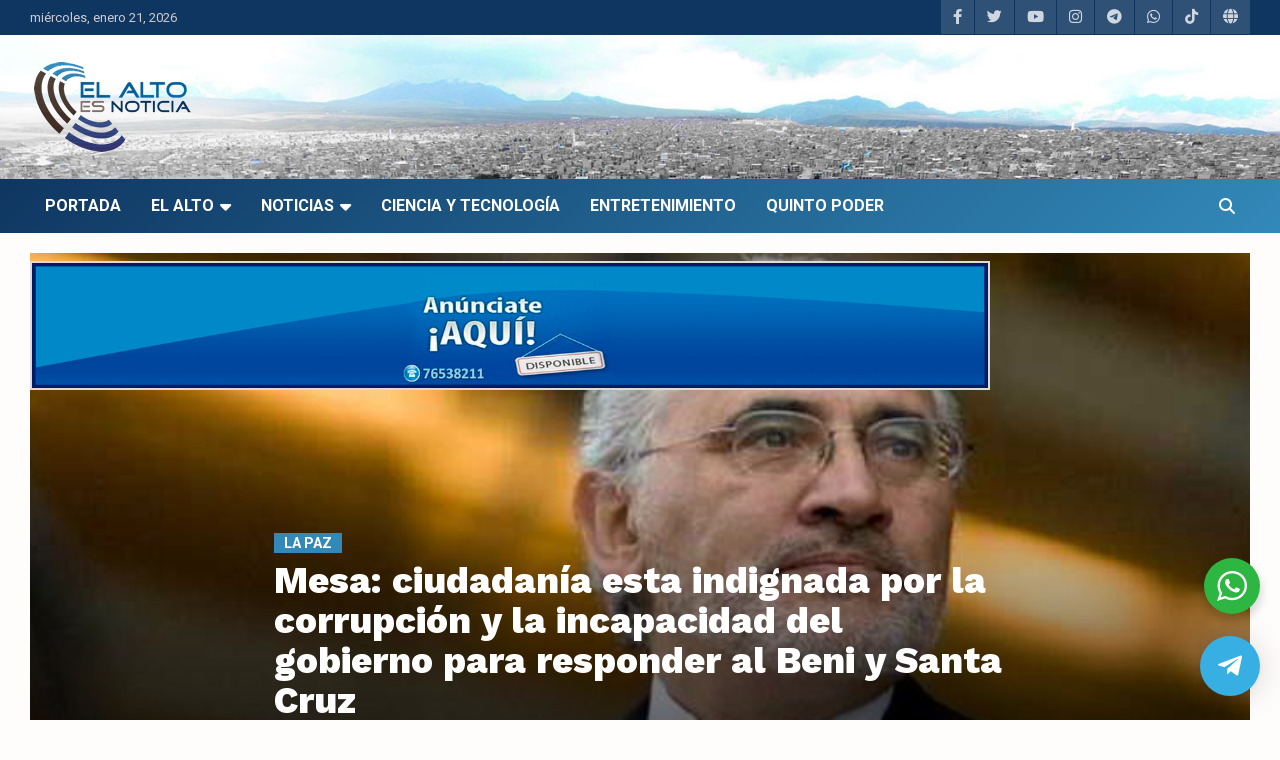

--- FILE ---
content_type: text/html; charset=UTF-8
request_url: https://www.elaltoesnoticia.com/la-paz/mesa-ciudadania-esta-indignada-por-la-corrupcion-y-la-incapacidad-del-gobierno-para-responder-al-beni-y-santa-cruz.html
body_size: 72914
content:
<!doctype html>
<html lang="es" prefix="og: http://ogp.me/ns# fb: http://ogp.me/ns/fb#">
<head>
	<meta charset="UTF-8">
	<meta name="viewport" content="width=device-width, initial-scale=1, shrink-to-fit=no">
	<link rel="profile" href="https://gmpg.org/xfn/11">

	<title>Mesa: ciudadanía esta indignada  por la corrupción y la incapacidad del gobierno para responder al Beni y Santa Cruz &#8211; El Alto es Noticia</title>
<meta name='robots' content='max-image-preview:large' />
<link rel='dns-prefetch' href='//fonts.googleapis.com' />
<link rel="alternate" type="application/rss+xml" title="El Alto es Noticia &raquo; Feed" href="https://www.elaltoesnoticia.com/feed" />
<link rel="alternate" title="oEmbed (JSON)" type="application/json+oembed" href="https://www.elaltoesnoticia.com/wp-json/oembed/1.0/embed?url=https%3A%2F%2Fwww.elaltoesnoticia.com%2Fla-paz%2Fmesa-ciudadania-esta-indignada-por-la-corrupcion-y-la-incapacidad-del-gobierno-para-responder-al-beni-y-santa-cruz.html" />
<link rel="alternate" title="oEmbed (XML)" type="text/xml+oembed" href="https://www.elaltoesnoticia.com/wp-json/oembed/1.0/embed?url=https%3A%2F%2Fwww.elaltoesnoticia.com%2Fla-paz%2Fmesa-ciudadania-esta-indignada-por-la-corrupcion-y-la-incapacidad-del-gobierno-para-responder-al-beni-y-santa-cruz.html&#038;format=xml" />
<style id='wp-img-auto-sizes-contain-inline-css' type='text/css'>
img:is([sizes=auto i],[sizes^="auto," i]){contain-intrinsic-size:3000px 1500px}
/*# sourceURL=wp-img-auto-sizes-contain-inline-css */
</style>
<style id='wp-emoji-styles-inline-css' type='text/css'>

	img.wp-smiley, img.emoji {
		display: inline !important;
		border: none !important;
		box-shadow: none !important;
		height: 1em !important;
		width: 1em !important;
		margin: 0 0.07em !important;
		vertical-align: -0.1em !important;
		background: none !important;
		padding: 0 !important;
	}
/*# sourceURL=wp-emoji-styles-inline-css */
</style>
<style id='wp-block-library-inline-css' type='text/css'>
:root{--wp-block-synced-color:#7a00df;--wp-block-synced-color--rgb:122,0,223;--wp-bound-block-color:var(--wp-block-synced-color);--wp-editor-canvas-background:#ddd;--wp-admin-theme-color:#007cba;--wp-admin-theme-color--rgb:0,124,186;--wp-admin-theme-color-darker-10:#006ba1;--wp-admin-theme-color-darker-10--rgb:0,107,160.5;--wp-admin-theme-color-darker-20:#005a87;--wp-admin-theme-color-darker-20--rgb:0,90,135;--wp-admin-border-width-focus:2px}@media (min-resolution:192dpi){:root{--wp-admin-border-width-focus:1.5px}}.wp-element-button{cursor:pointer}:root .has-very-light-gray-background-color{background-color:#eee}:root .has-very-dark-gray-background-color{background-color:#313131}:root .has-very-light-gray-color{color:#eee}:root .has-very-dark-gray-color{color:#313131}:root .has-vivid-green-cyan-to-vivid-cyan-blue-gradient-background{background:linear-gradient(135deg,#00d084,#0693e3)}:root .has-purple-crush-gradient-background{background:linear-gradient(135deg,#34e2e4,#4721fb 50%,#ab1dfe)}:root .has-hazy-dawn-gradient-background{background:linear-gradient(135deg,#faaca8,#dad0ec)}:root .has-subdued-olive-gradient-background{background:linear-gradient(135deg,#fafae1,#67a671)}:root .has-atomic-cream-gradient-background{background:linear-gradient(135deg,#fdd79a,#004a59)}:root .has-nightshade-gradient-background{background:linear-gradient(135deg,#330968,#31cdcf)}:root .has-midnight-gradient-background{background:linear-gradient(135deg,#020381,#2874fc)}:root{--wp--preset--font-size--normal:16px;--wp--preset--font-size--huge:42px}.has-regular-font-size{font-size:1em}.has-larger-font-size{font-size:2.625em}.has-normal-font-size{font-size:var(--wp--preset--font-size--normal)}.has-huge-font-size{font-size:var(--wp--preset--font-size--huge)}.has-text-align-center{text-align:center}.has-text-align-left{text-align:left}.has-text-align-right{text-align:right}.has-fit-text{white-space:nowrap!important}#end-resizable-editor-section{display:none}.aligncenter{clear:both}.items-justified-left{justify-content:flex-start}.items-justified-center{justify-content:center}.items-justified-right{justify-content:flex-end}.items-justified-space-between{justify-content:space-between}.screen-reader-text{border:0;clip-path:inset(50%);height:1px;margin:-1px;overflow:hidden;padding:0;position:absolute;width:1px;word-wrap:normal!important}.screen-reader-text:focus{background-color:#ddd;clip-path:none;color:#444;display:block;font-size:1em;height:auto;left:5px;line-height:normal;padding:15px 23px 14px;text-decoration:none;top:5px;width:auto;z-index:100000}html :where(.has-border-color){border-style:solid}html :where([style*=border-top-color]){border-top-style:solid}html :where([style*=border-right-color]){border-right-style:solid}html :where([style*=border-bottom-color]){border-bottom-style:solid}html :where([style*=border-left-color]){border-left-style:solid}html :where([style*=border-width]){border-style:solid}html :where([style*=border-top-width]){border-top-style:solid}html :where([style*=border-right-width]){border-right-style:solid}html :where([style*=border-bottom-width]){border-bottom-style:solid}html :where([style*=border-left-width]){border-left-style:solid}html :where(img[class*=wp-image-]){height:auto;max-width:100%}:where(figure){margin:0 0 1em}html :where(.is-position-sticky){--wp-admin--admin-bar--position-offset:var(--wp-admin--admin-bar--height,0px)}@media screen and (max-width:600px){html :where(.is-position-sticky){--wp-admin--admin-bar--position-offset:0px}}

/*# sourceURL=wp-block-library-inline-css */
</style><style id='wp-block-image-inline-css' type='text/css'>
.wp-block-image>a,.wp-block-image>figure>a{display:inline-block}.wp-block-image img{box-sizing:border-box;height:auto;max-width:100%;vertical-align:bottom}@media not (prefers-reduced-motion){.wp-block-image img.hide{visibility:hidden}.wp-block-image img.show{animation:show-content-image .4s}}.wp-block-image[style*=border-radius] img,.wp-block-image[style*=border-radius]>a{border-radius:inherit}.wp-block-image.has-custom-border img{box-sizing:border-box}.wp-block-image.aligncenter{text-align:center}.wp-block-image.alignfull>a,.wp-block-image.alignwide>a{width:100%}.wp-block-image.alignfull img,.wp-block-image.alignwide img{height:auto;width:100%}.wp-block-image .aligncenter,.wp-block-image .alignleft,.wp-block-image .alignright,.wp-block-image.aligncenter,.wp-block-image.alignleft,.wp-block-image.alignright{display:table}.wp-block-image .aligncenter>figcaption,.wp-block-image .alignleft>figcaption,.wp-block-image .alignright>figcaption,.wp-block-image.aligncenter>figcaption,.wp-block-image.alignleft>figcaption,.wp-block-image.alignright>figcaption{caption-side:bottom;display:table-caption}.wp-block-image .alignleft{float:left;margin:.5em 1em .5em 0}.wp-block-image .alignright{float:right;margin:.5em 0 .5em 1em}.wp-block-image .aligncenter{margin-left:auto;margin-right:auto}.wp-block-image :where(figcaption){margin-bottom:1em;margin-top:.5em}.wp-block-image.is-style-circle-mask img{border-radius:9999px}@supports ((-webkit-mask-image:none) or (mask-image:none)) or (-webkit-mask-image:none){.wp-block-image.is-style-circle-mask img{border-radius:0;-webkit-mask-image:url('data:image/svg+xml;utf8,<svg viewBox="0 0 100 100" xmlns="http://www.w3.org/2000/svg"><circle cx="50" cy="50" r="50"/></svg>');mask-image:url('data:image/svg+xml;utf8,<svg viewBox="0 0 100 100" xmlns="http://www.w3.org/2000/svg"><circle cx="50" cy="50" r="50"/></svg>');mask-mode:alpha;-webkit-mask-position:center;mask-position:center;-webkit-mask-repeat:no-repeat;mask-repeat:no-repeat;-webkit-mask-size:contain;mask-size:contain}}:root :where(.wp-block-image.is-style-rounded img,.wp-block-image .is-style-rounded img){border-radius:9999px}.wp-block-image figure{margin:0}.wp-lightbox-container{display:flex;flex-direction:column;position:relative}.wp-lightbox-container img{cursor:zoom-in}.wp-lightbox-container img:hover+button{opacity:1}.wp-lightbox-container button{align-items:center;backdrop-filter:blur(16px) saturate(180%);background-color:#5a5a5a40;border:none;border-radius:4px;cursor:zoom-in;display:flex;height:20px;justify-content:center;opacity:0;padding:0;position:absolute;right:16px;text-align:center;top:16px;width:20px;z-index:100}@media not (prefers-reduced-motion){.wp-lightbox-container button{transition:opacity .2s ease}}.wp-lightbox-container button:focus-visible{outline:3px auto #5a5a5a40;outline:3px auto -webkit-focus-ring-color;outline-offset:3px}.wp-lightbox-container button:hover{cursor:pointer;opacity:1}.wp-lightbox-container button:focus{opacity:1}.wp-lightbox-container button:focus,.wp-lightbox-container button:hover,.wp-lightbox-container button:not(:hover):not(:active):not(.has-background){background-color:#5a5a5a40;border:none}.wp-lightbox-overlay{box-sizing:border-box;cursor:zoom-out;height:100vh;left:0;overflow:hidden;position:fixed;top:0;visibility:hidden;width:100%;z-index:100000}.wp-lightbox-overlay .close-button{align-items:center;cursor:pointer;display:flex;justify-content:center;min-height:40px;min-width:40px;padding:0;position:absolute;right:calc(env(safe-area-inset-right) + 16px);top:calc(env(safe-area-inset-top) + 16px);z-index:5000000}.wp-lightbox-overlay .close-button:focus,.wp-lightbox-overlay .close-button:hover,.wp-lightbox-overlay .close-button:not(:hover):not(:active):not(.has-background){background:none;border:none}.wp-lightbox-overlay .lightbox-image-container{height:var(--wp--lightbox-container-height);left:50%;overflow:hidden;position:absolute;top:50%;transform:translate(-50%,-50%);transform-origin:top left;width:var(--wp--lightbox-container-width);z-index:9999999999}.wp-lightbox-overlay .wp-block-image{align-items:center;box-sizing:border-box;display:flex;height:100%;justify-content:center;margin:0;position:relative;transform-origin:0 0;width:100%;z-index:3000000}.wp-lightbox-overlay .wp-block-image img{height:var(--wp--lightbox-image-height);min-height:var(--wp--lightbox-image-height);min-width:var(--wp--lightbox-image-width);width:var(--wp--lightbox-image-width)}.wp-lightbox-overlay .wp-block-image figcaption{display:none}.wp-lightbox-overlay button{background:none;border:none}.wp-lightbox-overlay .scrim{background-color:#fff;height:100%;opacity:.9;position:absolute;width:100%;z-index:2000000}.wp-lightbox-overlay.active{visibility:visible}@media not (prefers-reduced-motion){.wp-lightbox-overlay.active{animation:turn-on-visibility .25s both}.wp-lightbox-overlay.active img{animation:turn-on-visibility .35s both}.wp-lightbox-overlay.show-closing-animation:not(.active){animation:turn-off-visibility .35s both}.wp-lightbox-overlay.show-closing-animation:not(.active) img{animation:turn-off-visibility .25s both}.wp-lightbox-overlay.zoom.active{animation:none;opacity:1;visibility:visible}.wp-lightbox-overlay.zoom.active .lightbox-image-container{animation:lightbox-zoom-in .4s}.wp-lightbox-overlay.zoom.active .lightbox-image-container img{animation:none}.wp-lightbox-overlay.zoom.active .scrim{animation:turn-on-visibility .4s forwards}.wp-lightbox-overlay.zoom.show-closing-animation:not(.active){animation:none}.wp-lightbox-overlay.zoom.show-closing-animation:not(.active) .lightbox-image-container{animation:lightbox-zoom-out .4s}.wp-lightbox-overlay.zoom.show-closing-animation:not(.active) .lightbox-image-container img{animation:none}.wp-lightbox-overlay.zoom.show-closing-animation:not(.active) .scrim{animation:turn-off-visibility .4s forwards}}@keyframes show-content-image{0%{visibility:hidden}99%{visibility:hidden}to{visibility:visible}}@keyframes turn-on-visibility{0%{opacity:0}to{opacity:1}}@keyframes turn-off-visibility{0%{opacity:1;visibility:visible}99%{opacity:0;visibility:visible}to{opacity:0;visibility:hidden}}@keyframes lightbox-zoom-in{0%{transform:translate(calc((-100vw + var(--wp--lightbox-scrollbar-width))/2 + var(--wp--lightbox-initial-left-position)),calc(-50vh + var(--wp--lightbox-initial-top-position))) scale(var(--wp--lightbox-scale))}to{transform:translate(-50%,-50%) scale(1)}}@keyframes lightbox-zoom-out{0%{transform:translate(-50%,-50%) scale(1);visibility:visible}99%{visibility:visible}to{transform:translate(calc((-100vw + var(--wp--lightbox-scrollbar-width))/2 + var(--wp--lightbox-initial-left-position)),calc(-50vh + var(--wp--lightbox-initial-top-position))) scale(var(--wp--lightbox-scale));visibility:hidden}}
/*# sourceURL=https://www.elaltoesnoticia.com/wp-includes/blocks/image/style.min.css */
</style>
<style id='global-styles-inline-css' type='text/css'>
:root{--wp--preset--aspect-ratio--square: 1;--wp--preset--aspect-ratio--4-3: 4/3;--wp--preset--aspect-ratio--3-4: 3/4;--wp--preset--aspect-ratio--3-2: 3/2;--wp--preset--aspect-ratio--2-3: 2/3;--wp--preset--aspect-ratio--16-9: 16/9;--wp--preset--aspect-ratio--9-16: 9/16;--wp--preset--color--black: #000000;--wp--preset--color--cyan-bluish-gray: #abb8c3;--wp--preset--color--white: #ffffff;--wp--preset--color--pale-pink: #f78da7;--wp--preset--color--vivid-red: #cf2e2e;--wp--preset--color--luminous-vivid-orange: #ff6900;--wp--preset--color--luminous-vivid-amber: #fcb900;--wp--preset--color--light-green-cyan: #7bdcb5;--wp--preset--color--vivid-green-cyan: #00d084;--wp--preset--color--pale-cyan-blue: #8ed1fc;--wp--preset--color--vivid-cyan-blue: #0693e3;--wp--preset--color--vivid-purple: #9b51e0;--wp--preset--gradient--vivid-cyan-blue-to-vivid-purple: linear-gradient(135deg,rgb(6,147,227) 0%,rgb(155,81,224) 100%);--wp--preset--gradient--light-green-cyan-to-vivid-green-cyan: linear-gradient(135deg,rgb(122,220,180) 0%,rgb(0,208,130) 100%);--wp--preset--gradient--luminous-vivid-amber-to-luminous-vivid-orange: linear-gradient(135deg,rgb(252,185,0) 0%,rgb(255,105,0) 100%);--wp--preset--gradient--luminous-vivid-orange-to-vivid-red: linear-gradient(135deg,rgb(255,105,0) 0%,rgb(207,46,46) 100%);--wp--preset--gradient--very-light-gray-to-cyan-bluish-gray: linear-gradient(135deg,rgb(238,238,238) 0%,rgb(169,184,195) 100%);--wp--preset--gradient--cool-to-warm-spectrum: linear-gradient(135deg,rgb(74,234,220) 0%,rgb(151,120,209) 20%,rgb(207,42,186) 40%,rgb(238,44,130) 60%,rgb(251,105,98) 80%,rgb(254,248,76) 100%);--wp--preset--gradient--blush-light-purple: linear-gradient(135deg,rgb(255,206,236) 0%,rgb(152,150,240) 100%);--wp--preset--gradient--blush-bordeaux: linear-gradient(135deg,rgb(254,205,165) 0%,rgb(254,45,45) 50%,rgb(107,0,62) 100%);--wp--preset--gradient--luminous-dusk: linear-gradient(135deg,rgb(255,203,112) 0%,rgb(199,81,192) 50%,rgb(65,88,208) 100%);--wp--preset--gradient--pale-ocean: linear-gradient(135deg,rgb(255,245,203) 0%,rgb(182,227,212) 50%,rgb(51,167,181) 100%);--wp--preset--gradient--electric-grass: linear-gradient(135deg,rgb(202,248,128) 0%,rgb(113,206,126) 100%);--wp--preset--gradient--midnight: linear-gradient(135deg,rgb(2,3,129) 0%,rgb(40,116,252) 100%);--wp--preset--font-size--small: 13px;--wp--preset--font-size--medium: 20px;--wp--preset--font-size--large: 36px;--wp--preset--font-size--x-large: 42px;--wp--preset--spacing--20: 0.44rem;--wp--preset--spacing--30: 0.67rem;--wp--preset--spacing--40: 1rem;--wp--preset--spacing--50: 1.5rem;--wp--preset--spacing--60: 2.25rem;--wp--preset--spacing--70: 3.38rem;--wp--preset--spacing--80: 5.06rem;--wp--preset--shadow--natural: 6px 6px 9px rgba(0, 0, 0, 0.2);--wp--preset--shadow--deep: 12px 12px 50px rgba(0, 0, 0, 0.4);--wp--preset--shadow--sharp: 6px 6px 0px rgba(0, 0, 0, 0.2);--wp--preset--shadow--outlined: 6px 6px 0px -3px rgb(255, 255, 255), 6px 6px rgb(0, 0, 0);--wp--preset--shadow--crisp: 6px 6px 0px rgb(0, 0, 0);}:where(.is-layout-flex){gap: 0.5em;}:where(.is-layout-grid){gap: 0.5em;}body .is-layout-flex{display: flex;}.is-layout-flex{flex-wrap: wrap;align-items: center;}.is-layout-flex > :is(*, div){margin: 0;}body .is-layout-grid{display: grid;}.is-layout-grid > :is(*, div){margin: 0;}:where(.wp-block-columns.is-layout-flex){gap: 2em;}:where(.wp-block-columns.is-layout-grid){gap: 2em;}:where(.wp-block-post-template.is-layout-flex){gap: 1.25em;}:where(.wp-block-post-template.is-layout-grid){gap: 1.25em;}.has-black-color{color: var(--wp--preset--color--black) !important;}.has-cyan-bluish-gray-color{color: var(--wp--preset--color--cyan-bluish-gray) !important;}.has-white-color{color: var(--wp--preset--color--white) !important;}.has-pale-pink-color{color: var(--wp--preset--color--pale-pink) !important;}.has-vivid-red-color{color: var(--wp--preset--color--vivid-red) !important;}.has-luminous-vivid-orange-color{color: var(--wp--preset--color--luminous-vivid-orange) !important;}.has-luminous-vivid-amber-color{color: var(--wp--preset--color--luminous-vivid-amber) !important;}.has-light-green-cyan-color{color: var(--wp--preset--color--light-green-cyan) !important;}.has-vivid-green-cyan-color{color: var(--wp--preset--color--vivid-green-cyan) !important;}.has-pale-cyan-blue-color{color: var(--wp--preset--color--pale-cyan-blue) !important;}.has-vivid-cyan-blue-color{color: var(--wp--preset--color--vivid-cyan-blue) !important;}.has-vivid-purple-color{color: var(--wp--preset--color--vivid-purple) !important;}.has-black-background-color{background-color: var(--wp--preset--color--black) !important;}.has-cyan-bluish-gray-background-color{background-color: var(--wp--preset--color--cyan-bluish-gray) !important;}.has-white-background-color{background-color: var(--wp--preset--color--white) !important;}.has-pale-pink-background-color{background-color: var(--wp--preset--color--pale-pink) !important;}.has-vivid-red-background-color{background-color: var(--wp--preset--color--vivid-red) !important;}.has-luminous-vivid-orange-background-color{background-color: var(--wp--preset--color--luminous-vivid-orange) !important;}.has-luminous-vivid-amber-background-color{background-color: var(--wp--preset--color--luminous-vivid-amber) !important;}.has-light-green-cyan-background-color{background-color: var(--wp--preset--color--light-green-cyan) !important;}.has-vivid-green-cyan-background-color{background-color: var(--wp--preset--color--vivid-green-cyan) !important;}.has-pale-cyan-blue-background-color{background-color: var(--wp--preset--color--pale-cyan-blue) !important;}.has-vivid-cyan-blue-background-color{background-color: var(--wp--preset--color--vivid-cyan-blue) !important;}.has-vivid-purple-background-color{background-color: var(--wp--preset--color--vivid-purple) !important;}.has-black-border-color{border-color: var(--wp--preset--color--black) !important;}.has-cyan-bluish-gray-border-color{border-color: var(--wp--preset--color--cyan-bluish-gray) !important;}.has-white-border-color{border-color: var(--wp--preset--color--white) !important;}.has-pale-pink-border-color{border-color: var(--wp--preset--color--pale-pink) !important;}.has-vivid-red-border-color{border-color: var(--wp--preset--color--vivid-red) !important;}.has-luminous-vivid-orange-border-color{border-color: var(--wp--preset--color--luminous-vivid-orange) !important;}.has-luminous-vivid-amber-border-color{border-color: var(--wp--preset--color--luminous-vivid-amber) !important;}.has-light-green-cyan-border-color{border-color: var(--wp--preset--color--light-green-cyan) !important;}.has-vivid-green-cyan-border-color{border-color: var(--wp--preset--color--vivid-green-cyan) !important;}.has-pale-cyan-blue-border-color{border-color: var(--wp--preset--color--pale-cyan-blue) !important;}.has-vivid-cyan-blue-border-color{border-color: var(--wp--preset--color--vivid-cyan-blue) !important;}.has-vivid-purple-border-color{border-color: var(--wp--preset--color--vivid-purple) !important;}.has-vivid-cyan-blue-to-vivid-purple-gradient-background{background: var(--wp--preset--gradient--vivid-cyan-blue-to-vivid-purple) !important;}.has-light-green-cyan-to-vivid-green-cyan-gradient-background{background: var(--wp--preset--gradient--light-green-cyan-to-vivid-green-cyan) !important;}.has-luminous-vivid-amber-to-luminous-vivid-orange-gradient-background{background: var(--wp--preset--gradient--luminous-vivid-amber-to-luminous-vivid-orange) !important;}.has-luminous-vivid-orange-to-vivid-red-gradient-background{background: var(--wp--preset--gradient--luminous-vivid-orange-to-vivid-red) !important;}.has-very-light-gray-to-cyan-bluish-gray-gradient-background{background: var(--wp--preset--gradient--very-light-gray-to-cyan-bluish-gray) !important;}.has-cool-to-warm-spectrum-gradient-background{background: var(--wp--preset--gradient--cool-to-warm-spectrum) !important;}.has-blush-light-purple-gradient-background{background: var(--wp--preset--gradient--blush-light-purple) !important;}.has-blush-bordeaux-gradient-background{background: var(--wp--preset--gradient--blush-bordeaux) !important;}.has-luminous-dusk-gradient-background{background: var(--wp--preset--gradient--luminous-dusk) !important;}.has-pale-ocean-gradient-background{background: var(--wp--preset--gradient--pale-ocean) !important;}.has-electric-grass-gradient-background{background: var(--wp--preset--gradient--electric-grass) !important;}.has-midnight-gradient-background{background: var(--wp--preset--gradient--midnight) !important;}.has-small-font-size{font-size: var(--wp--preset--font-size--small) !important;}.has-medium-font-size{font-size: var(--wp--preset--font-size--medium) !important;}.has-large-font-size{font-size: var(--wp--preset--font-size--large) !important;}.has-x-large-font-size{font-size: var(--wp--preset--font-size--x-large) !important;}
/*# sourceURL=global-styles-inline-css */
</style>

<style id='classic-theme-styles-inline-css' type='text/css'>
/*! This file is auto-generated */
.wp-block-button__link{color:#fff;background-color:#32373c;border-radius:9999px;box-shadow:none;text-decoration:none;padding:calc(.667em + 2px) calc(1.333em + 2px);font-size:1.125em}.wp-block-file__button{background:#32373c;color:#fff;text-decoration:none}
/*# sourceURL=/wp-includes/css/classic-themes.min.css */
</style>
<link rel='stylesheet' id='nta-css-popup-css' href='https://www.elaltoesnoticia.com/wp-content/plugins/wp-whatsapp/assets/dist/css/style.css?ver=6.9' type='text/css' media='all' />
<link rel='stylesheet' id='parent-style-css' href='https://www.elaltoesnoticia.com/wp-content/themes/newscard/style.css?ver=6.9' type='text/css' media='all' />
<link rel='stylesheet' id='elaltoesnoticia-fonts-css' href='https://fonts.googleapis.com/css2?family=Work+Sans%3Awght%40100%3B200%3B300%3B400%3B500%3B600%3B700%3B800%3B900&#038;display=swap&#038;ver=6.9' type='text/css' media='all' />
<link rel='stylesheet' id='bootstrap-style-css' href='https://www.elaltoesnoticia.com/wp-content/themes/newscard/assets/library/bootstrap/css/bootstrap.min.css?ver=4.0.0' type='text/css' media='all' />
<link rel='stylesheet' id='font-awesome-style-css' href='https://www.elaltoesnoticia.com/wp-content/themes/newscard/assets/library/font-awesome/css/all.min.css?ver=6.9' type='text/css' media='all' />
<link rel='stylesheet' id='newscard-google-fonts-css' href='//fonts.googleapis.com/css?family=Roboto%3A100%2C300%2C300i%2C400%2C400i%2C500%2C500i%2C700%2C700i&#038;ver=6.9' type='text/css' media='all' />
<link rel='stylesheet' id='newscard-style-css' href='https://www.elaltoesnoticia.com/wp-content/themes/elaltoesnoticia/style.css?ver=6.9' type='text/css' media='all' />
<link rel='stylesheet' id='qltgm-css' href='https://www.elaltoesnoticia.com/wp-content/plugins/quadlayers-telegram-chat/build/frontend/css/style.css?ver=3.2.7' type='text/css' media='all' />
<script type="text/javascript" src="https://www.elaltoesnoticia.com/wp-includes/js/jquery/jquery.min.js?ver=3.7.1" id="jquery-core-js"></script>
<script type="text/javascript" src="https://www.elaltoesnoticia.com/wp-includes/js/jquery/jquery-migrate.min.js?ver=3.4.1" id="jquery-migrate-js"></script>
<link rel="https://api.w.org/" href="https://www.elaltoesnoticia.com/wp-json/" /><link rel="alternate" title="JSON" type="application/json" href="https://www.elaltoesnoticia.com/wp-json/wp/v2/posts/21466" /><link rel="EditURI" type="application/rsd+xml" title="RSD" href="https://www.elaltoesnoticia.com/xmlrpc.php?rsd" />
<meta name="generator" content="WordPress 6.9" />
<link rel="canonical" href="https://www.elaltoesnoticia.com/la-paz/mesa-ciudadania-esta-indignada-por-la-corrupcion-y-la-incapacidad-del-gobierno-para-responder-al-beni-y-santa-cruz.html" />
<link rel='shortlink' href='https://www.elaltoesnoticia.com/?p=21466' />
		<style type="text/css">
					.site-title,
			.site-description {
				position: absolute;
				clip: rect(1px, 1px, 1px, 1px);
			}
				</style>
		<style type="text/css" id="custom-background-css">
body.custom-background { background-color: #fffcfc; }
</style>
	<link rel="icon" href="https://www.elaltoesnoticia.com/wp-content/uploads/2023/11/cropped-cropped-perfil-ean-twitter-32x32.png" sizes="32x32" />
<link rel="icon" href="https://www.elaltoesnoticia.com/wp-content/uploads/2023/11/cropped-cropped-perfil-ean-twitter-192x192.png" sizes="192x192" />
<link rel="apple-touch-icon" href="https://www.elaltoesnoticia.com/wp-content/uploads/2023/11/cropped-cropped-perfil-ean-twitter-180x180.png" />
<meta name="msapplication-TileImage" content="https://www.elaltoesnoticia.com/wp-content/uploads/2023/11/cropped-cropped-perfil-ean-twitter-270x270.png" />
		<style type="text/css" id="wp-custom-css">
			.wa__btn_popup {
    background-color: transparent;
}
.wa__btn_popup:hover {
    background-color: transparent;
}
/****************/		</style>
					<style>
				:root { 
								}
											</style>
			
<!-- START - Open Graph and Twitter Card Tags 3.3.7 -->
 <!-- Facebook Open Graph -->
  <meta property="og:site_name" content="El Alto es Noticia"/>
  <meta property="og:title" content="Mesa: ciudadanía esta indignada por la corrupción y la incapacidad del gobierno para responder al Beni y Santa Cruz"/>
  <meta property="og:url" content="https://www.elaltoesnoticia.com/la-paz/mesa-ciudadania-esta-indignada-por-la-corrupcion-y-la-incapacidad-del-gobierno-para-responder-al-beni-y-santa-cruz.html"/>
  <meta property="og:type" content="article"/>
  <meta property="og:description" content="La Paz, 22 may-- El candidato a la presidencia por Comunidad Ciudadana señaló este viernes que comparte la indignación y el dolor de la gente por los hechos de corrupción y por la incapacidad del Gobierno para atender las necesidades de Beni y Santa Cruz, departamentos gravemente afectados por la pa"/>
  <meta property="og:image" content="https://www.elaltoesnoticia.com/wp-content/uploads/2018/07/Carlos-Mesa.jpg"/>
  <meta property="og:image:url" content="https://www.elaltoesnoticia.com/wp-content/uploads/2018/07/Carlos-Mesa.jpg"/>
  <meta property="og:image:secure_url" content="https://www.elaltoesnoticia.com/wp-content/uploads/2018/07/Carlos-Mesa.jpg"/>
  <meta property="og:image:width" content="800"/>
  <meta property="og:image:height" content="420"/>
  <meta property="article:published_time" content="2020-05-22T19:36:03-04:00"/>
  <meta property="article:modified_time" content="2020-05-22T19:41:48-04:00" />
  <meta property="og:updated_time" content="2020-05-22T19:41:48-04:00" />
  <meta property="article:section" content="La Paz"/>
  <meta property="article:author" content="https://www.facebook.com/ElAlto.Noticias.BO"/>
  <meta property="article:publisher" content="https://www.facebook.com/ElAlto.Noticias.BO"/>
 <!-- Google+ / Schema.org -->
 <!-- Twitter Cards -->
  <meta name="twitter:title" content="Mesa: ciudadanía esta indignada por la corrupción y la incapacidad del gobierno para responder al Beni y Santa Cruz"/>
  <meta name="twitter:url" content="https://www.elaltoesnoticia.com/la-paz/mesa-ciudadania-esta-indignada-por-la-corrupcion-y-la-incapacidad-del-gobierno-para-responder-al-beni-y-santa-cruz.html"/>
  <meta name="twitter:description" content="La Paz, 22 may-- El candidato a la presidencia por Comunidad Ciudadana señaló este viernes que comparte la indignación y el dolor de la gente por los hechos de corrupción y por la incapacidad del Gobierno para atender las necesidades de Beni y Santa Cruz, departamentos gravemente afectados por la pa"/>
  <meta name="twitter:image" content="https://www.elaltoesnoticia.com/wp-content/uploads/2018/07/Carlos-Mesa.jpg"/>
  <meta name="twitter:card" content="summary_large_image"/>
  <meta name="twitter:creator" content="@elaltoesnoticia"/>
  <meta name="twitter:site" content="@ElAltoNoticia"/>
 <!-- SEO -->
  <link rel="canonical" href="https://www.elaltoesnoticia.com/la-paz/mesa-ciudadania-esta-indignada-por-la-corrupcion-y-la-incapacidad-del-gobierno-para-responder-al-beni-y-santa-cruz.html"/>
  <meta name="description" content="La Paz, 22 may-- El candidato a la presidencia por Comunidad Ciudadana señaló este viernes que comparte la indignación y el dolor de la gente por los hechos de corrupción y por la incapacidad del Gobierno para atender las necesidades de Beni y Santa Cruz, departamentos gravemente afectados por la pa"/>
  <meta name="author" content="EAN"/>
 <!-- Misc. tags -->
 <!-- is_singular -->
<!-- END - Open Graph and Twitter Card Tags 3.3.7 -->
	
</head>

<body class="wp-singular post-template-default single single-post postid-21466 single-format-standard custom-background wp-custom-logo wp-theme-newscard wp-child-theme-elaltoesnoticia theme-body group-blog">
	


	
<div id="page" class="site">
	<a class="skip-link screen-reader-text" href="#content">Saltar al contenido</a>
	
	<header id="masthead" class="site-header">
					<div class="info-bar">
				<div class="container">
					<div class="row gutter-10">
						<div class="col col-sm contact-section">
							<div class="date">
								<ul><li>miércoles, enero 21, 2026</li></ul>
							</div>
						</div><!-- .contact-section -->

													<div class="col-auto social-profiles order-md-3">
								
		<ul class="clearfix">
							<li><a target="_blank" rel="noopener noreferrer" href="https://www.facebook.com/EAesnoticia"></a></li>
							<li><a target="_blank" rel="noopener noreferrer" href="https://twitter.com/ElAltoNoticia"></a></li>
							<li><a target="_blank" rel="noopener noreferrer" href="https://www.youtube.com/@prensaliderTV"></a></li>
							<li><a target="_blank" rel="noopener noreferrer" href="https://www.instagram.com/jluischoque13/"></a></li>
							<li><a target="_blank" rel="noopener noreferrer" href="https://t.me/ElAltoNoticia"></a></li>
							<li><a target="_blank" rel="noopener noreferrer" href="https://chat.whatsapp.com/EVEargf2kco4d3ISGEfSEQ"></a></li>
							<li><a target="_blank" rel="noopener noreferrer" href="https://www.tiktok.com/@elaltoesnoticia"></a></li>
							<li><a target="_blank" rel="noopener noreferrer" href="http://www.elaltoesnoticia.com.bo"></a></li>
					</ul>
								</div><!-- .social-profile -->
											</div><!-- .row -->
          		</div><!-- .container -->
        	</div><!-- .infobar -->
        		<nav class="navbar navbar-expand-lg d-block">
			<div class="navbar-head navbar-bg-set"  style="background-image:url('https://www.elaltoesnoticia.com/wp-content/uploads/2023/06/elalto-bg1-1.jpg');">
				<div class="container">
					<div class="row navbar-head-row align-items-center">
						<div class="col-lg-4">
							<div class="site-branding navbar-brand">
								<a href="https://www.elaltoesnoticia.com/" class="custom-logo-link" rel="home"><img width="265" height="90" src="https://www.elaltoesnoticia.com/wp-content/uploads/2016/01/logo.png" class="custom-logo" alt="El Alto es Noticia" decoding="async" /></a>									<h2 class="site-title"><a href="https://www.elaltoesnoticia.com/" rel="home">El Alto es Noticia</a></h2>
																	<p class="site-description">Últimas noticias de El Alto, Bolivia y el mundo.</p>
															</div><!-- .site-branding .navbar-brand -->
						</div>
											</div><!-- .row -->
				</div><!-- .container -->
			</div><!-- .navbar-head -->
			<div class="navigation-bar">
				<div class="navigation-bar-top">
					<div class="container">
						<button class="navbar-toggler menu-toggle" type="button" data-toggle="collapse" data-target="#navbarCollapse" aria-controls="navbarCollapse" aria-expanded="false" aria-label="Alternar navegación"></button>
						<span class="search-toggle"></span>
					</div><!-- .container -->
					<div class="search-bar">
						<div class="container">
							<div class="search-block off">
								<form action="https://www.elaltoesnoticia.com/" method="get" class="search-form">
	<label class="assistive-text"> Buscar </label>
	<div class="input-group">
		<input type="search" value="" placeholder="Buscar" class="form-control s" name="s">
		<div class="input-group-prepend">
			<button class="btn btn-theme">Buscar</button>
		</div>
	</div>
</form><!-- .search-form -->
							</div><!-- .search-box -->
						</div><!-- .container -->
					</div><!-- .search-bar -->
				</div><!-- .navigation-bar-top -->
				<div class="navbar-main">
					<div class="container">
						<div class="collapse navbar-collapse" id="navbarCollapse">
							<div id="site-navigation" class="main-navigation nav-uppercase" role="navigation">
								<ul class="nav-menu navbar-nav d-lg-block"><li id="menu-item-32514" class="menu-item menu-item-type-post_type menu-item-object-page menu-item-home menu-item-32514"><a href="https://www.elaltoesnoticia.com/">Portada</a></li>
<li id="menu-item-969" class="menu-item menu-item-type-custom menu-item-object-custom menu-item-has-children menu-item-969"><a href="#">El Alto</a>
<ul class="sub-menu">
	<li id="menu-item-955" class="menu-item menu-item-type-post_type menu-item-object-page menu-item-955"><a href="https://www.elaltoesnoticia.com/historia">Historia de El Alto</a></li>
	<li id="menu-item-966" class="menu-item menu-item-type-post_type menu-item-object-page menu-item-966"><a href="https://www.elaltoesnoticia.com/datos-de-el-alto">Datos de El Alto</a></li>
	<li id="menu-item-963" class="menu-item menu-item-type-post_type menu-item-object-page menu-item-963"><a href="https://www.elaltoesnoticia.com/himno-de-el-alto">Himno a El Alto</a></li>
	<li id="menu-item-959" class="menu-item menu-item-type-post_type menu-item-object-page menu-item-959"><a href="https://www.elaltoesnoticia.com/simbolos-de-el-alto">Símbolos de El Alto</a></li>
	<li id="menu-item-973" class="menu-item menu-item-type-post_type menu-item-object-page menu-item-has-children menu-item-973"><a href="https://www.elaltoesnoticia.com/gobierno-electronico">Gobierno Electrónico</a>
	<ul class="sub-menu">
		<li id="menu-item-976" class="menu-item menu-item-type-post_type menu-item-object-page menu-item-976"><a href="https://www.elaltoesnoticia.com/descargas">Descargas</a></li>
	</ul>
</li>
</ul>
</li>
<li id="menu-item-522" class="menu-item menu-item-type-custom menu-item-object-custom menu-item-has-children menu-item-522"><a href="#">Noticias</a>
<ul class="sub-menu">
	<li id="menu-item-515" class="menu-item menu-item-type-taxonomy menu-item-object-category menu-item-515"><a href="https://www.elaltoesnoticia.com/ea/nacional">Nacional</a></li>
	<li id="menu-item-523" class="menu-item menu-item-type-taxonomy menu-item-object-category menu-item-523"><a href="https://www.elaltoesnoticia.com/ea/elalto-es-noticia">El Alto</a></li>
	<li id="menu-item-517" class="menu-item menu-item-type-taxonomy menu-item-object-category current-post-ancestor current-menu-parent current-post-parent menu-item-517"><a href="https://www.elaltoesnoticia.com/ea/la-paz">La Paz</a></li>
	<li id="menu-item-13723" class="menu-item menu-item-type-taxonomy menu-item-object-category menu-item-13723"><a href="https://www.elaltoesnoticia.com/ea/politica">Política</a></li>
	<li id="menu-item-524" class="menu-item menu-item-type-taxonomy menu-item-object-category menu-item-524"><a href="https://www.elaltoesnoticia.com/ea/deportes">Deportes</a></li>
	<li id="menu-item-516" class="menu-item menu-item-type-taxonomy menu-item-object-category menu-item-516"><a href="https://www.elaltoesnoticia.com/ea/el-mundo">Internacional</a></li>
</ul>
</li>
<li id="menu-item-519" class="menu-item menu-item-type-taxonomy menu-item-object-category menu-item-519"><a href="https://www.elaltoesnoticia.com/ea/tecnologia">Ciencia y Tecnología</a></li>
<li id="menu-item-520" class="menu-item menu-item-type-taxonomy menu-item-object-category menu-item-520"><a href="https://www.elaltoesnoticia.com/ea/entretenimiento">Entretenimiento</a></li>
<li id="menu-item-521" class="menu-item menu-item-type-taxonomy menu-item-object-category menu-item-521"><a href="https://www.elaltoesnoticia.com/ea/quinto-poder">Quinto Poder</a></li>
</ul>							</div><!-- #site-navigation .main-navigation -->
						</div><!-- .navbar-collapse -->
						<div class="nav-search">
							<span class="search-toggle"></span>
						</div><!-- .nav-search -->
					</div><!-- .container -->
				</div><!-- .navbar-main -->
			</div><!-- .navigation-bar -->
		</nav><!-- .navbar -->

		
			</header><!-- #masthead -->
	<div id="content" class="site-content ">
		<div class="container">
							<div class="row justify-content-center site-content-row grid-category">
			<div id="primary" class="col-lg-12 content-area">		<main id="main" class="site-main site-grid">

			<div class='code-block code-block-2' style='margin: 8px auto; text-align: center; display: block; clear: both;'>
 <p><a href="#" target="_blank" rel="noopener"><img class="alignnone size-full wp-image-24972" src="https://www.elaltoesnoticia.com/wp-content/uploads/2026/01/publicita-largo.jpg" alt="Publicidad" width="960" height="127" /></a></p></div>

	
	<div class="imagen-principal"> <div class="container">		
					<figure class="post-featured-image page-single-img-wrap">
						<div class="post-img" style="background-image: url('https://www.elaltoesnoticia.com/wp-content/uploads/2018/07/Carlos-Mesa.jpg');"></div>
											</figure><!-- .post-featured-image .page-single-img-wrap -->

								<div class="post-text-ea">				<div class="entry-meta category-meta">
					<div class="cat-links"><a href="https://www.elaltoesnoticia.com/ea/la-paz" rel="category tag">La Paz</a></div>
				</div><!-- .entry-meta -->

			
					<header class="entry-header">
				<h1 class="entry-title">Mesa: ciudadanía esta indignada  por la corrupción y la incapacidad del gobierno para responder al Beni y Santa Cruz</h1>
									<div class="entry-meta">
						<div class="date"><a href="https://www.elaltoesnoticia.com/la-paz/mesa-ciudadania-esta-indignada-por-la-corrupcion-y-la-incapacidad-del-gobierno-para-responder-al-beni-y-santa-cruz.html" title="Mesa: ciudadanía esta indignada  por la corrupción y la incapacidad del gobierno para responder al Beni y Santa Cruz">22 mayo, 2020</a> </div> <div class="by-author vcard author"><a href="https://www.elaltoesnoticia.com/author/elsasajama">EAN</a> </div>												<div class="comments"><i class="fas fa-eye"></i>
						  3566 						</div>
					</div><!-- .entry-meta -->
								</header>
			</div><!-- .post-ea --></div></div> <div class="post-21466 post type-post status-publish format-standard has-post-thumbnail hentry category-la-paz tag-bolivianos-indignados-por-la-corrupcion tag-carlos-mesa tag-no-hay-respuesta-a-beni-y-santa-cruz tag-por-la-pandemia-del-coronavirus">				<div class="entry-content">
			<div class="gk-social-buttons">		
				<a class="icon-fb" href="https://www.facebook.com/sharer/sharer.php?u=https://www.elaltoesnoticia.com/la-paz/mesa-ciudadania-esta-indignada-por-la-corrupcion-y-la-incapacidad-del-gobierno-para-responder-al-beni-y-santa-cruz.html" onclick="window.open(this.href, 'facebook-share','width=580,height=296');return false;">
					<span>Facebook</span>
				</a>  
				<a class="icon-twitter" href="https://twitter.com/share?text=Mesa: ciudadanía esta indignada  por la corrupción y la incapacidad del gobierno para responder al Beni y Santa Cruz&amp;url=https://www.elaltoesnoticia.com/la-paz/mesa-ciudadania-esta-indignada-por-la-corrupcion-y-la-incapacidad-del-gobierno-para-responder-al-beni-y-santa-cruz.html" onclick="window.open(this.href, 'twitter-share', 'width=550,height=235');return false;">
					<span>Twitter</span>
				</a>                  
				<a class="icon-wa" href="whatsapp://send?text=*Mesa: ciudadanía esta indignada  por la corrupción y la incapacidad del gobierno para responder al Beni y Santa Cruz -* https://www.elaltoesnoticia.com/la-paz/mesa-ciudadania-esta-indignada-por-la-corrupcion-y-la-incapacidad-del-gobierno-para-responder-al-beni-y-santa-cruz.html" data-action="share/whatsapp/share">
				   <span>WhatsApp</span>
				</a>
			</div>
			
			<p>&nbsp;</p>
<p>La Paz, 22 may&#8211; El candidato a la presidencia por Comunidad Ciudadana señaló este viernes que comparte la indignación y el dolor de la gente por los hechos de corrupción y por la incapacidad del Gobierno para atender las necesidades de Beni y Santa Cruz, departamentos gravemente afectados por la pandemia del coronavirus que azota a Bolivia desde el pasado 10 de marzo.</p>
<p>“Cómo puede ser posible que nuestro Gobierno no sea capaz de llevar adelante iniciativas específicas, cuando el 83 por ciento de los casos de contagio y un porcentaje muy alto de fallecimientos se dan en Santa Cruz y el Beni”, dijo Mesa en su mensaje diario por Facebook.</p>
<p>El también expresidente dijo que ante la situación de desastre epidemiológico que vive, especialmente el Beni, es “obvio que hay que tomar medidas concretas y específicas para buscar soluciones al día”. Al solidarizarse con Beni, dijo que en ese departamento hay tanta desesperación y abandono por parte del gobierno boliviano, que sus autoridades están pidiendo ayuda al Brasil. “Bolivia le está pidiendo ayuda a Brasil, que es uno de los tres o cuatro países del mundo con mayor número de casos y mayor número de fallecimientos”, exclamó sorprendido porque se tenga que llegar a ese extremo.</p>
<p>El Beni ha reportado hasta ayer 902 casos de contagio y 57 fallecidos, más que la suma de siete departamentos, en ambos temas. “Ante eso (necesitamos) respuestas de acción no de palabras, respuestas de transparencia no de corrupción, respuesta de eficiencia no de inacción; eso es lo que demandamos”, afirmó Mesa añadiendo que frente a esto, hay un sentimiento combinado de profundo dolor y solidaridad con los que están sufriendo tanto, y de indignación por lo que el pueblo boliviano está sintiendo ante la evidencia de que la corrupción es una respuesta más directa y más rápida que la eficiencia, la acción y las medidas eficientes, en favor de los que están necesitando una lucha concreta y urgente contra el coronavirus.</p>
<p>El candidato presidencial recordó que el 13 de mayo Comunidad Ciudadana propuso que se estableciera un Comité de Emergencia para resolver los temas que ya eran muy graves en el departamento del Beni.</p>
<p>“El primer paso que había quedar era, por supuesto, cambiar al Delegado Presidencial para el departamento que mostro incapacidad para llevar adelante esta acción; en segundo lugar, establecer un presupuesto transparente y claro para dar un impulso y apoyo inmediato con lo que tiene que ver laboratorio, reactivos y la posibilidad –todavía debe hacerse– de unidades de terapia intensiva”, precisó.</p>
<p>Pero el candidato presidencial dijo también existe un sentimiento de indignación porque; por un lado, el gobierno nacional está sumido en una línea de corrupción increíble, vinculada a la adquisición de instrumentos para combatir al pandemia y por el otro lado, el MAS y el ejercicio de la violencia y la presión”, ambas cosas inaceptables en una situación en la que se necesita eficiencia, transparencia y unidad para vencer al coronavirus. /  Comunidad Ciudadana</p>
<div class="gk-social-buttons">
		<a class="icon-fb" href="https://www.facebook.com/sharer/sharer.php?u=https://www.elaltoesnoticia.com/la-paz/mesa-ciudadania-esta-indignada-por-la-corrupcion-y-la-incapacidad-del-gobierno-para-responder-al-beni-y-santa-cruz.html"
            onclick="window.open(this.href, 'facebook-share','width=580,height=296');return false;">
            <span>Facebook</span>
        </a>
        <a class="icon-twitter" href="https://twitter.com/share?text=Mesa: ciudadanía esta indignada  por la corrupción y la incapacidad del gobierno para responder al Beni y Santa Cruz&url=https://www.elaltoesnoticia.com/la-paz/mesa-ciudadania-esta-indignada-por-la-corrupcion-y-la-incapacidad-del-gobierno-para-responder-al-beni-y-santa-cruz.html"
            onclick="window.open(this.href, 'twitter-share', 'width=550,height=235');return false;">
            <span>Twitter</span>
        </a>   
		<a class="icon-wa" href="whatsapp://send?text=*Mesa: ciudadanía esta indignada  por la corrupción y la incapacidad del gobierno para responder al Beni y Santa Cruz -* https://www.elaltoesnoticia.com/la-paz/mesa-ciudadania-esta-indignada-por-la-corrupcion-y-la-incapacidad-del-gobierno-para-responder-al-beni-y-santa-cruz.html" data-action="share/whatsapp/share">
		   <span>WhatsApp</span>
		</a>
    </div>		</div><!-- entry-content -->

		<footer class="entry-meta"><span class="tag-links"><span class="label">Etiquetas:</span> <a href="https://www.elaltoesnoticia.com/tag/bolivianos-indignados-por-la-corrupcion" rel="tag">Bolivianos indignados por la corrupción</a>, <a href="https://www.elaltoesnoticia.com/tag/carlos-mesa" rel="tag">Carlos Mesa</a>, <a href="https://www.elaltoesnoticia.com/tag/no-hay-respuesta-a-beni-y-santa-cruz" rel="tag">no hay respuesta a Beni y Santa Cruz</a>, <a href="https://www.elaltoesnoticia.com/tag/por-la-pandemia-del-coronavirus" rel="tag">por la pandemia del coronavirus</a></span><!-- .tag-links --></footer><!-- .entry-meta -->	</div><!-- .post-21466 -->

	<nav class="navigation post-navigation" aria-label="Entradas">
		<h2 class="screen-reader-text">Navegación de entradas</h2>
		<div class="nav-links"><div class="nav-previous"><a href="https://www.elaltoesnoticia.com/nacional/bajan-de-62-a-48-los-municipios-con-riesgo-alto-por-coronavirus-en-bolivia.html" rel="prev">Bajan de 62 a 48 los municipios con riesgo alto por coronavirus en Bolivia</a></div><div class="nav-next"><a href="https://www.elaltoesnoticia.com/elalto-es-noticia/intervienen-camion-que-transportaba-carne-en-mal-estado.html" rel="next">Intervienen camión que transportaba carne en mal estado</a></div></div>
	</nav>
<aside id="secondary" class="col-lg-12 widget-area" role="complementary">
	<div class="sticky-sidebar">
		<section id="text-31" class="widget widget_text"><h3 class="widget-title">Visitante Nro.</h3>			<div class="textwidget"><div id="sfcxz6m9ugffstep4mb32zmy2fugamk7byh"></div>
<p><script type="text/javascript" src="https://counter8.optistats.ovh/private/counter.js?c=xz6m9ugffstep4mb32zmy2fugamk7byh&#038;down=async" async></script><noscript><a href="https://www.contadorvisitasgratis.com" title="gadget contador de visitas para blogger"><img decoding="async" src="https://counter8.optistats.ovh/private/contadorvisitasgratis.php?c=xz6m9ugffstep4mb32zmy2fugamk7byh" border="0" title="gadget contador de visitas para blogger" alt="gadget contador de visitas para blogger"></a></noscript></p>
</div>
		</section><section id="text-7" class="widget widget_text"><h3 class="widget-title">Síguenos en Facebook</h3>			<div class="textwidget"><div id="fb-root"></div>
<script async defer crossorigin="anonymous" src="https://connect.facebook.net/es_LA/sdk.js#xfbml=1&version=v16.0&appId=239922233368143&autoLogAppEvents=1" nonce="B34jcqRo"></script>
<div class="fb-page" data-href="https://www.facebook.com/ElAlto.noticias.bo" data-tabs="timeline" data-width="" data-height="" data-small-header="true" data-adapt-container-width="true" data-hide-cover="false" data-show-facepile="false"><blockquote cite="https://www.facebook.com/ElAlto.noticias.bo" class="fb-xfbml-parse-ignore"><a href="https://www.facebook.com/ElAlto.noticias.bo">El Alto es Noticia BO</a></blockquote></div></div>
		</section><section id="custom_html-4" class="widget_text widget widget_custom_html"><h3 class="widget-title">Publicidad</h3><div class="textwidget custom-html-widget"><script async src="https://pagead2.googlesyndication.com/pagead/js/adsbygoogle.js"></script>
<!-- Lateral 2020 -->
<ins class="adsbygoogle"
     style="display:block"
     data-ad-client="ca-pub-6927707097805414"
     data-ad-slot="8321414748"
     data-ad-format="auto"
     data-full-width-responsive="true"></ins>
<script>
     (adsbygoogle = window.adsbygoogle || []).push({});
</script></div></section><section id="text-2" class="widget widget_text"><h3 class="widget-title">El Alto es Noticia</h3>			<div class="textwidget"><a class="twitter-timeline" data-height="700" data-theme="light" href="https://twitter.com/ElAltoNoticia?ref_src=twsrc%5Etfw">Tweets by EAesnoticia</a> <script async src="https://platform.twitter.com/widgets.js" charset="utf-8"></script>
</div>
		</section><section id="text-22" class="widget widget_text"><h3 class="widget-title">Disponible</h3>			<div class="textwidget"><a href="https://www.elaltoesnoticia.com/"><img src="https://i.picasion.com/pic83/f5ed7a0a821f17837006cf49d38ec8f1.gif" width="300" height="169" border="0" alt="https://www.elaltoesnoticia.com/" /></a><br /></div>
		</section><section id="block-2" class="widget widget_block widget_media_image">
<figure class="wp-block-image size-large"><a href="https://chat.whatsapp.com/EAMPaMoHKB15jzPYyDXM11" target="_blank" rel=" noreferrer noopener"><img loading="lazy" decoding="async" width="796" height="1024" src="https://www.elaltoesnoticia.com/wp-content/uploads/2023/11/EAN-cartel-796x1024.png" alt="" class="wp-image-35249" srcset="https://www.elaltoesnoticia.com/wp-content/uploads/2023/11/EAN-cartel-796x1024.png 796w, https://www.elaltoesnoticia.com/wp-content/uploads/2023/11/EAN-cartel-233x300.png 233w, https://www.elaltoesnoticia.com/wp-content/uploads/2023/11/EAN-cartel-768x987.png 768w, https://www.elaltoesnoticia.com/wp-content/uploads/2023/11/EAN-cartel-1195x1536.png 1195w, https://www.elaltoesnoticia.com/wp-content/uploads/2023/11/EAN-cartel.png 1400w" sizes="auto, (max-width: 796px) 100vw, 796px" /></a></figure>
</section>	</div><!-- .sticky-sidebar -->
</aside><!-- #secondary -->
		</main><!-- #main -->
	</div><!-- #primary -->

					</div><!-- row -->
		</div><!-- .container -->
	</div><!-- #content .site-content-->
	<footer id="colophon" class="site-footer" role="contentinfo">
		
			<div class="container">
				<section class="featured-stories">
								<h3 class="stories-title">
									<a href="https://www.elaltoesnoticia.com/ea/elalto-es-noticia">Últimas Noticias</a>
							</h3>
							<div class="row gutter-parent-14">
													<div class="col-sm-6 col-lg-3">
								<div class="post-boxed">
																			<div class="post-img-wrap">
											<div class="featured-post-img">
												<a href="https://www.elaltoesnoticia.com/elalto-es-noticia/alasita-2026-proyecta-reactivar-la-economia-artesanal.html" class="post-img" style="background-image: url('https://www.elaltoesnoticia.com/wp-content/uploads/2022/01/Alasita-1.jpg');"></a>
											</div>
											<div class="entry-meta category-meta">
												<div class="cat-links"><a href="https://www.elaltoesnoticia.com/ea/elalto-es-noticia" rel="category tag">El Alto</a></div>
											</div><!-- .entry-meta -->
										</div><!-- .post-img-wrap -->
																		<div class="post-content">
																				<h3 class="entry-title"><a href="https://www.elaltoesnoticia.com/elalto-es-noticia/alasita-2026-proyecta-reactivar-la-economia-artesanal.html">Alasita 2026 proyecta reactivar la economía artesanal</a></h3>																					<div class="entry-meta">
												<div class="date"><a href="https://www.elaltoesnoticia.com/elalto-es-noticia/alasita-2026-proyecta-reactivar-la-economia-artesanal.html" title="Alasita 2026 proyecta reactivar la economía artesanal">17 enero, 2026</a> </div> <div class="by-author vcard author"><a href="https://www.elaltoesnoticia.com/author/elsasajama">EAN</a> </div>											</div>
																			</div><!-- .post-content -->
								</div><!-- .post-boxed -->
							</div><!-- .col-sm-6 .col-lg-3 -->
													<div class="col-sm-6 col-lg-3">
								<div class="post-boxed">
																			<div class="post-img-wrap">
											<div class="featured-post-img">
												<a href="https://www.elaltoesnoticia.com/elalto-es-noticia/se-restablecen-los-viajes-en-la-terminal-interprovincial-de-la-paz.html" class="post-img" style="background-image: url('https://www.elaltoesnoticia.com/wp-content/uploads/2025/06/Terminal-interprovincial.jpg');"></a>
											</div>
											<div class="entry-meta category-meta">
												<div class="cat-links"><a href="https://www.elaltoesnoticia.com/ea/elalto-es-noticia" rel="category tag">El Alto</a></div>
											</div><!-- .entry-meta -->
										</div><!-- .post-img-wrap -->
																		<div class="post-content">
																				<h3 class="entry-title"><a href="https://www.elaltoesnoticia.com/elalto-es-noticia/se-restablecen-los-viajes-en-la-terminal-interprovincial-de-la-paz.html">Se restablecen los viajes en la Terminal Interprovincial de La Paz</a></h3>																					<div class="entry-meta">
												<div class="date"><a href="https://www.elaltoesnoticia.com/elalto-es-noticia/se-restablecen-los-viajes-en-la-terminal-interprovincial-de-la-paz.html" title="Se restablecen los viajes en la Terminal Interprovincial de La Paz">12 enero, 2026</a> </div> <div class="by-author vcard author"><a href="https://www.elaltoesnoticia.com/author/elsasajama">EAN</a> </div>											</div>
																			</div><!-- .post-content -->
								</div><!-- .post-boxed -->
							</div><!-- .col-sm-6 .col-lg-3 -->
													<div class="col-sm-6 col-lg-3">
								<div class="post-boxed">
																			<div class="post-img-wrap">
											<div class="featured-post-img">
												<a href="https://www.elaltoesnoticia.com/elalto-es-noticia/terminal-metropolitana-pierde-por-dia-hasta-bs-30-mil-por-bloqueos-en-carreteras.html" class="post-img" style="background-image: url('https://www.elaltoesnoticia.com/wp-content/uploads/2022/03/boleterias-Terminal.jpg');"></a>
											</div>
											<div class="entry-meta category-meta">
												<div class="cat-links"><a href="https://www.elaltoesnoticia.com/ea/elalto-es-noticia" rel="category tag">El Alto</a></div>
											</div><!-- .entry-meta -->
										</div><!-- .post-img-wrap -->
																		<div class="post-content">
																				<h3 class="entry-title"><a href="https://www.elaltoesnoticia.com/elalto-es-noticia/terminal-metropolitana-pierde-por-dia-hasta-bs-30-mil-por-bloqueos-en-carreteras.html">Terminal Metropolitana pierde por día hasta Bs 30 mil por bloqueos en carreteras</a></h3>																					<div class="entry-meta">
												<div class="date"><a href="https://www.elaltoesnoticia.com/elalto-es-noticia/terminal-metropolitana-pierde-por-dia-hasta-bs-30-mil-por-bloqueos-en-carreteras.html" title="Terminal Metropolitana pierde por día hasta Bs 30 mil por bloqueos en carreteras">9 enero, 2026</a> </div> <div class="by-author vcard author"><a href="https://www.elaltoesnoticia.com/author/elsasajama">EAN</a> </div>											</div>
																			</div><!-- .post-content -->
								</div><!-- .post-boxed -->
							</div><!-- .col-sm-6 .col-lg-3 -->
													<div class="col-sm-6 col-lg-3">
								<div class="post-boxed">
																			<div class="post-img-wrap">
											<div class="featured-post-img">
												<a href="https://www.elaltoesnoticia.com/elalto-es-noticia/en-el-alto-acuerdan-pasaje-transitorio-de-bs-2-tramo-corto-y-bs-250-tramo-largo.html" class="post-img" style="background-image: url('https://www.elaltoesnoticia.com/wp-content/uploads/2025/02/Minibuses.jpg');"></a>
											</div>
											<div class="entry-meta category-meta">
												<div class="cat-links"><a href="https://www.elaltoesnoticia.com/ea/elalto-es-noticia" rel="category tag">El Alto</a></div>
											</div><!-- .entry-meta -->
										</div><!-- .post-img-wrap -->
																		<div class="post-content">
																				<h3 class="entry-title"><a href="https://www.elaltoesnoticia.com/elalto-es-noticia/en-el-alto-acuerdan-pasaje-transitorio-de-bs-2-tramo-corto-y-bs-250-tramo-largo.html">En El Alto acuerdan pasaje transitorio de Bs 2 tramo corto y Bs 2,50 tramo largo</a></h3>																					<div class="entry-meta">
												<div class="date"><a href="https://www.elaltoesnoticia.com/elalto-es-noticia/en-el-alto-acuerdan-pasaje-transitorio-de-bs-2-tramo-corto-y-bs-250-tramo-largo.html" title="En El Alto acuerdan pasaje transitorio de Bs 2 tramo corto y Bs 2,50 tramo largo">28 diciembre, 2025</a> </div> <div class="by-author vcard author"><a href="https://www.elaltoesnoticia.com/author/joseluis">EAN Digital</a> </div>											</div>
																			</div><!-- .post-content -->
								</div><!-- .post-boxed -->
							</div><!-- .col-sm-6 .col-lg-3 -->
											</div><!-- .row -->
				</section><!-- .featured-stories -->
			</div><!-- .container -->
		
					<div class="widget-area">
				<div class="container">
					<div class="row">
						<div class="col-sm-6 col-lg-3">
							<section id="text-24" class="widget widget_text"><h3 class="widget-title">EAN DIGITAL</h3>			<div class="textwidget"><p>&nbsp;</p>
<p><img loading="lazy" decoding="async" class="alignnone size-medium wp-image-31442" src="https://www.elaltoesnoticia.com/wp-content/uploads/2023/05/EAN-transparente-300x133-1.png" alt="" width="300" height="133" /></p>
<p>El Periódico Digital Multimedia EAN es una red y marca periodística pública forjada en la ciudad de El Alto, Bolivia.</p>
<ul>
<li><strong>CONTACTO EAN:</strong></li>
<li>Correo: quintopoderbol@gmail.com</li>
<li>Cel. (591) 76538211</li>
<li>www.elaltoesnoticia.com.bo</li>
<li>www.elaltoesnoticia.com</li>
<li>©EAN-2025</li>
</ul>
</div>
		</section>						</div><!-- footer sidebar column 1 -->
						<div class="col-sm-6 col-lg-3">
							<section id="text-25" class="widget widget_text"><h3 class="widget-title">EL ALTO ES NOTICIA</h3>			<div class="textwidget"><p><a href="https://www.elaltoesnoticia.com/nosotros" target="_blank" rel="noopener"><strong>NOSOTROS</strong></a></p>
<p><strong><a href="https://jluischoque13.tumblr.com/" target="_blank" rel="noopener">Blog del Editor</a></strong></p>
<p><strong><a href="https://www.elaltoesnoticia.com/ea/elalto-es-noticia" target="_blank" rel="noopener">El Alto</a></strong></p>
<p><strong><a href="https://chat.whatsapp.com/EVEargf2kco4d3ISGEfSEQ" target="_blank" rel="noopener">WhatsApp</a></strong></p>
<p><a href="https://t.me/ElAlto_Noticia" target="_blank" rel="noopener"><strong>Telegram</strong></a></p>
<p><a href="https://api.whatsapp.com/send?phone=59176231215&amp;text=Hola EAN" target="_blank" rel="noopener"><strong>Escríbenos</strong></a></p>
</div>
		</section>						</div><!-- footer sidebar column 2 -->
						<div class="col-sm-6 col-lg-3">
							<section id="text-29" class="widget widget_text"><h3 class="widget-title">EAN RADIO</h3>			<div class="textwidget"><p>Nuestra revista informativa radial <strong>&#8216;El Alto es Noticia&#8217;</strong> se emite de lunes a viernes de 07h00 a 08h00 a través de radio Fedecomin La Paz 105.4 FM.</p>
<p><img loading="lazy" decoding="async" class="alignnone size-medium wp-image-31441" src="https://www.elaltoesnoticia.com/wp-content/uploads/2023/05/EAN-radio-banner-web2-300x50-1.jpg" alt="" width="300" height="50" /></p>
<p>&#8216;El Alto es Noticia&#8217; radio</p>
<p><em>¡Sintonízanos!</em></p>
</div>
		</section>						</div><!-- footer sidebar column 3 -->
						<div class="col-sm-6 col-lg-3">
							<section id="text-30" class="widget widget_text"><h3 class="widget-title">Ciudad de El Alto</h3>			<div class="textwidget"><p>“41 años de pie, forjando esperanzas y sembrando amistad”.</p>
<p>“El Alto de pie, nunca de rodillas”.</p>
<p>1985 – 2026</p>
<p><em>El Alto – Bolivia</em></p>
</div>
		</section>						</div><!-- footer sidebar column 4 -->
					</div><!-- .row -->
				</div><!-- .container -->
			</div><!-- .widget-area -->
				<div class="site-info">
			<div class="container">
				<div class="row">
											<div class="col-lg-auto order-lg-2 ml-auto">
							<div class="social-profiles">
								
		<ul class="clearfix">
							<li><a target="_blank" rel="noopener noreferrer" href="https://www.facebook.com/EAesnoticia"></a></li>
							<li><a target="_blank" rel="noopener noreferrer" href="https://twitter.com/ElAltoNoticia"></a></li>
							<li><a target="_blank" rel="noopener noreferrer" href="https://www.youtube.com/@prensaliderTV"></a></li>
							<li><a target="_blank" rel="noopener noreferrer" href="https://www.instagram.com/jluischoque13/"></a></li>
							<li><a target="_blank" rel="noopener noreferrer" href="https://t.me/ElAltoNoticia"></a></li>
							<li><a target="_blank" rel="noopener noreferrer" href="https://chat.whatsapp.com/EVEargf2kco4d3ISGEfSEQ"></a></li>
							<li><a target="_blank" rel="noopener noreferrer" href="https://www.tiktok.com/@elaltoesnoticia"></a></li>
							<li><a target="_blank" rel="noopener noreferrer" href="http://www.elaltoesnoticia.com.bo"></a></li>
					</ul>
								</div>
						</div>
										<div class="copyright col-lg order-lg-1 text-lg-left">
						<div class="theme-link">
							Copyright &copy;2026 <a href="https://www.elaltoesnoticia.com/" title="El Alto es Noticia" >El Alto es Noticia</a></div><div class="author-link">Tema por: <a href="https://www.themehorse.com" target="_blank" rel="noopener noreferrer" title="Theme Horse" >Theme Horse</a></div><div class="wp-link">Funciona gracias a: <a href="http://wordpress.org/" target="_blank" rel="noopener noreferrer" title="WordPress">WordPress</a></div>					</div><!-- .copyright -->
				</div><!-- .row -->
			</div><!-- .container -->
		</div><!-- .site-info -->
	</footer><!-- #colophon -->
	<div class="back-to-top"><a title="Ir arriba" href="#masthead"></a></div>
</div><!-- #page -->

<script type="speculationrules">
{"prefetch":[{"source":"document","where":{"and":[{"href_matches":"/*"},{"not":{"href_matches":["/wp-*.php","/wp-admin/*","/wp-content/uploads/*","/wp-content/*","/wp-content/plugins/*","/wp-content/themes/elaltoesnoticia/*","/wp-content/themes/newscard/*","/*\\?(.+)"]}},{"not":{"selector_matches":"a[rel~=\"nofollow\"]"}},{"not":{"selector_matches":".no-prefetch, .no-prefetch a"}}]},"eagerness":"conservative"}]}
</script>
<div id="wa"></div><div id="qltgm" class="qltgm-free qltgm-bubble qltgm-bottom-right qltgm-all qltgm-rounded">
	<div class="qltgm-container">
		<a class="qltgm-toggle" data-action="open" data-username="ElAltoNoticia" href="javascript:void(0);" target="_blank">
				<i class="qltgm-icon qltgm-telegram-icon"></i>
				<i class="qltgm-close" data-action="close"></i>
			</a>
	</div>
</div>
<script type="text/javascript" src="https://www.elaltoesnoticia.com/wp-content/plugins/wp-whatsapp/assets/dist/js/njt-whatsapp.js?ver=3.7.3" id="nta-wa-libs-js"></script>
<script type="text/javascript" id="nta-js-global-js-extra">
/* <![CDATA[ */
var njt_wa_global = {"ajax_url":"https://www.elaltoesnoticia.com/wp-admin/admin-ajax.php","nonce":"d8bbd87507","defaultAvatarSVG":"\u003Csvg width=\"48px\" height=\"48px\" class=\"nta-whatsapp-default-avatar\" version=\"1.1\" id=\"Layer_1\" xmlns=\"http://www.w3.org/2000/svg\" xmlns:xlink=\"http://www.w3.org/1999/xlink\" x=\"0px\" y=\"0px\"\n            viewBox=\"0 0 512 512\" style=\"enable-background:new 0 0 512 512;\" xml:space=\"preserve\"\u003E\n            \u003Cpath style=\"fill:#EDEDED;\" d=\"M0,512l35.31-128C12.359,344.276,0,300.138,0,254.234C0,114.759,114.759,0,255.117,0\n            S512,114.759,512,254.234S395.476,512,255.117,512c-44.138,0-86.51-14.124-124.469-35.31L0,512z\"/\u003E\n            \u003Cpath style=\"fill:#55CD6C;\" d=\"M137.71,430.786l7.945,4.414c32.662,20.303,70.621,32.662,110.345,32.662\n            c115.641,0,211.862-96.221,211.862-213.628S371.641,44.138,255.117,44.138S44.138,137.71,44.138,254.234\n            c0,40.607,11.476,80.331,32.662,113.876l5.297,7.945l-20.303,74.152L137.71,430.786z\"/\u003E\n            \u003Cpath style=\"fill:#FEFEFE;\" d=\"M187.145,135.945l-16.772-0.883c-5.297,0-10.593,1.766-14.124,5.297\n            c-7.945,7.062-21.186,20.303-24.717,37.959c-6.179,26.483,3.531,58.262,26.483,90.041s67.09,82.979,144.772,105.048\n            c24.717,7.062,44.138,2.648,60.028-7.062c12.359-7.945,20.303-20.303,22.952-33.545l2.648-12.359\n            c0.883-3.531-0.883-7.945-4.414-9.71l-55.614-25.6c-3.531-1.766-7.945-0.883-10.593,2.648l-22.069,28.248\n            c-1.766,1.766-4.414,2.648-7.062,1.766c-15.007-5.297-65.324-26.483-92.69-79.448c-0.883-2.648-0.883-5.297,0.883-7.062\n            l21.186-23.834c1.766-2.648,2.648-6.179,1.766-8.828l-25.6-57.379C193.324,138.593,190.676,135.945,187.145,135.945\"/\u003E\n        \u003C/svg\u003E","defaultAvatarUrl":"https://www.elaltoesnoticia.com/wp-content/plugins/wp-whatsapp/assets/img/whatsapp_logo.svg","timezone":"-04:00","i18n":{"online":"En l\u00ednea","offline":"Sin conexi\u00f3n"},"urlSettings":{"onDesktop":"api","onMobile":"api","openInNewTab":"ON"}};
//# sourceURL=nta-js-global-js-extra
/* ]]> */
</script>
<script type="text/javascript" src="https://www.elaltoesnoticia.com/wp-content/plugins/wp-whatsapp/assets/js/whatsapp-button.js?ver=3.7.3" id="nta-js-global-js"></script>
<script type="text/javascript" src="https://www.elaltoesnoticia.com/wp-content/themes/newscard/assets/library/bootstrap/js/popper.min.js?ver=1.12.9" id="popper-script-js"></script>
<script type="text/javascript" src="https://www.elaltoesnoticia.com/wp-content/themes/newscard/assets/library/bootstrap/js/bootstrap.min.js?ver=4.0.0" id="bootstrap-script-js"></script>
<script type="text/javascript" src="https://www.elaltoesnoticia.com/wp-content/themes/newscard/assets/library/match-height/jquery.matchHeight-min.js?ver=0.7.2" id="jquery-match-height-js"></script>
<script type="text/javascript" src="https://www.elaltoesnoticia.com/wp-content/themes/newscard/assets/library/match-height/jquery.matchHeight-settings.js?ver=6.9" id="newscard-match-height-js"></script>
<script type="text/javascript" src="https://www.elaltoesnoticia.com/wp-content/themes/newscard/assets/js/skip-link-focus-fix.js?ver=20151215" id="newscard-skip-link-focus-fix-js"></script>
<script type="text/javascript" src="https://www.elaltoesnoticia.com/wp-content/themes/newscard/assets/library/sticky/jquery.sticky.js?ver=1.0.4" id="jquery-sticky-js"></script>
<script type="text/javascript" src="https://www.elaltoesnoticia.com/wp-content/themes/newscard/assets/library/sticky/jquery.sticky-settings.js?ver=6.9" id="newscard-jquery-sticky-js"></script>
<script type="text/javascript" src="https://www.elaltoesnoticia.com/wp-content/themes/newscard/assets/js/scripts.js?ver=6.9" id="newscard-scripts-js"></script>
<script type="text/javascript" src="https://www.elaltoesnoticia.com/wp-content/plugins/quadlayers-telegram-chat/build/frontend/js/index.js?ver=105aa56beb66840e30d5" id="qltgm-js"></script>
<script type="text/javascript" id="nta-js-popup-js-extra">
/* <![CDATA[ */
var njt_wa = {"gdprStatus":"","accounts":[{"accountId":26498,"accountName":"Grupo Whatsapp","avatar":"","number":"https://chat.whatsapp.com/EVEargf2kco4d3ISGEfSEQ","title":"El Alto es Noticia","predefinedText":"https://chat.whatsapp.com/EVEargf2kco4d3ISGEfSEQ","willBeBackText":"I will be back in [njwa_time_work]","dayOffsText":"I will be back soon","isAlwaysAvailable":"ON","daysOfWeekWorking":{"sunday":{"isWorkingOnDay":"OFF","workHours":[{"startTime":"08:00","endTime":"17:30"}]},"monday":{"isWorkingOnDay":"OFF","workHours":[{"startTime":"08:00","endTime":"17:30"}]},"tuesday":{"isWorkingOnDay":"OFF","workHours":[{"startTime":"08:00","endTime":"17:30"}]},"wednesday":{"isWorkingOnDay":"OFF","workHours":[{"startTime":"08:00","endTime":"17:30"}]},"thursday":{"isWorkingOnDay":"OFF","workHours":[{"startTime":"08:00","endTime":"17:30"}]},"friday":{"isWorkingOnDay":"OFF","workHours":[{"startTime":"08:00","endTime":"17:30"}]},"saturday":{"isWorkingOnDay":"OFF","workHours":[{"startTime":"08:00","endTime":"17:30"}]}}}],"options":{"display":{"displayCondition":"excludePages","includePages":[],"excludePages":["587","954","958","962","965","972","975"],"includePosts":[],"showOnDesktop":"ON","showOnMobile":"ON","time_symbols":"h:m"},"styles":{"title":"El Alto es Noticia","responseText":"","description":"","backgroundColor":"#2db742","textColor":"#fff","titleSize":18,"accountNameSize":14,"descriptionTextSize":12,"regularTextSize":11,"scrollHeight":"500","isShowScroll":"OFF","isShowResponseText":"OFF","btnLabel":"\u00danete a nuestro \u003Cstrong\u003Egrupo\u003C/strong\u003E","btnLabelWidth":"156","btnPosition":"right","btnLeftDistance":"30","btnRightDistance":"20","btnBottomDistance":"106","isShowBtnLabel":"OFF","isShowGDPR":"OFF","gdprContent":"Please accept our \u003Ca href=\"https://ninjateam.org/privacy-policy/\"\u003Eprivacy policy\u003C/a\u003E first to start a conversation.","isShowPoweredBy":"ON"},"analytics":{"enabledGoogle":"OFF","enabledFacebook":"OFF","enabledGoogleGA4":"OFF"}}};
//# sourceURL=nta-js-popup-js-extra
/* ]]> */
</script>
<script type="text/javascript" src="https://www.elaltoesnoticia.com/wp-content/plugins/wp-whatsapp/assets/js/whatsapp-popup.js?ver=3.7.3" id="nta-js-popup-js"></script>
<script id="wp-emoji-settings" type="application/json">
{"baseUrl":"https://s.w.org/images/core/emoji/17.0.2/72x72/","ext":".png","svgUrl":"https://s.w.org/images/core/emoji/17.0.2/svg/","svgExt":".svg","source":{"concatemoji":"https://www.elaltoesnoticia.com/wp-includes/js/wp-emoji-release.min.js?ver=6.9"}}
</script>
<script type="module">
/* <![CDATA[ */
/*! This file is auto-generated */
const a=JSON.parse(document.getElementById("wp-emoji-settings").textContent),o=(window._wpemojiSettings=a,"wpEmojiSettingsSupports"),s=["flag","emoji"];function i(e){try{var t={supportTests:e,timestamp:(new Date).valueOf()};sessionStorage.setItem(o,JSON.stringify(t))}catch(e){}}function c(e,t,n){e.clearRect(0,0,e.canvas.width,e.canvas.height),e.fillText(t,0,0);t=new Uint32Array(e.getImageData(0,0,e.canvas.width,e.canvas.height).data);e.clearRect(0,0,e.canvas.width,e.canvas.height),e.fillText(n,0,0);const a=new Uint32Array(e.getImageData(0,0,e.canvas.width,e.canvas.height).data);return t.every((e,t)=>e===a[t])}function p(e,t){e.clearRect(0,0,e.canvas.width,e.canvas.height),e.fillText(t,0,0);var n=e.getImageData(16,16,1,1);for(let e=0;e<n.data.length;e++)if(0!==n.data[e])return!1;return!0}function u(e,t,n,a){switch(t){case"flag":return n(e,"\ud83c\udff3\ufe0f\u200d\u26a7\ufe0f","\ud83c\udff3\ufe0f\u200b\u26a7\ufe0f")?!1:!n(e,"\ud83c\udde8\ud83c\uddf6","\ud83c\udde8\u200b\ud83c\uddf6")&&!n(e,"\ud83c\udff4\udb40\udc67\udb40\udc62\udb40\udc65\udb40\udc6e\udb40\udc67\udb40\udc7f","\ud83c\udff4\u200b\udb40\udc67\u200b\udb40\udc62\u200b\udb40\udc65\u200b\udb40\udc6e\u200b\udb40\udc67\u200b\udb40\udc7f");case"emoji":return!a(e,"\ud83e\u1fac8")}return!1}function f(e,t,n,a){let r;const o=(r="undefined"!=typeof WorkerGlobalScope&&self instanceof WorkerGlobalScope?new OffscreenCanvas(300,150):document.createElement("canvas")).getContext("2d",{willReadFrequently:!0}),s=(o.textBaseline="top",o.font="600 32px Arial",{});return e.forEach(e=>{s[e]=t(o,e,n,a)}),s}function r(e){var t=document.createElement("script");t.src=e,t.defer=!0,document.head.appendChild(t)}a.supports={everything:!0,everythingExceptFlag:!0},new Promise(t=>{let n=function(){try{var e=JSON.parse(sessionStorage.getItem(o));if("object"==typeof e&&"number"==typeof e.timestamp&&(new Date).valueOf()<e.timestamp+604800&&"object"==typeof e.supportTests)return e.supportTests}catch(e){}return null}();if(!n){if("undefined"!=typeof Worker&&"undefined"!=typeof OffscreenCanvas&&"undefined"!=typeof URL&&URL.createObjectURL&&"undefined"!=typeof Blob)try{var e="postMessage("+f.toString()+"("+[JSON.stringify(s),u.toString(),c.toString(),p.toString()].join(",")+"));",a=new Blob([e],{type:"text/javascript"});const r=new Worker(URL.createObjectURL(a),{name:"wpTestEmojiSupports"});return void(r.onmessage=e=>{i(n=e.data),r.terminate(),t(n)})}catch(e){}i(n=f(s,u,c,p))}t(n)}).then(e=>{for(const n in e)a.supports[n]=e[n],a.supports.everything=a.supports.everything&&a.supports[n],"flag"!==n&&(a.supports.everythingExceptFlag=a.supports.everythingExceptFlag&&a.supports[n]);var t;a.supports.everythingExceptFlag=a.supports.everythingExceptFlag&&!a.supports.flag,a.supports.everything||((t=a.source||{}).concatemoji?r(t.concatemoji):t.wpemoji&&t.twemoji&&(r(t.twemoji),r(t.wpemoji)))});
//# sourceURL=https://www.elaltoesnoticia.com/wp-includes/js/wp-emoji-loader.min.js
/* ]]> */
</script>

</body>
</html>


--- FILE ---
content_type: text/html; charset=utf-8
request_url: https://www.google.com/recaptcha/api2/aframe
body_size: 269
content:
<!DOCTYPE HTML><html><head><meta http-equiv="content-type" content="text/html; charset=UTF-8"></head><body><script nonce="hSKBdLxASXOFhvGZ8hdKMQ">/** Anti-fraud and anti-abuse applications only. See google.com/recaptcha */ try{var clients={'sodar':'https://pagead2.googlesyndication.com/pagead/sodar?'};window.addEventListener("message",function(a){try{if(a.source===window.parent){var b=JSON.parse(a.data);var c=clients[b['id']];if(c){var d=document.createElement('img');d.src=c+b['params']+'&rc='+(localStorage.getItem("rc::a")?sessionStorage.getItem("rc::b"):"");window.document.body.appendChild(d);sessionStorage.setItem("rc::e",parseInt(sessionStorage.getItem("rc::e")||0)+1);localStorage.setItem("rc::h",'1769004099230');}}}catch(b){}});window.parent.postMessage("_grecaptcha_ready", "*");}catch(b){}</script></body></html>

--- FILE ---
content_type: text/css
request_url: https://www.elaltoesnoticia.com/wp-content/themes/elaltoesnoticia/style.css?ver=6.9
body_size: 25299
content:
/* ETIQUETAS CSS QUE DAN ORDENES A WORDPRESS */
/*
Author: Alejandro Quispe
Author URI: https://www.webenblanco.com
Description: Noticias desde la ciudad de El Alto, plataforma digital de información en la urbe.
Theme Name: El Alto Noticias 2.0
Template: newscard
Version: 2.1.0
*/

::selection {
	background: var(--color-ean-secundario);
	color: #fff;
}
::-moz-selection {
	background: var(--color-ean-secundario);
	color: #fff;
}
:root {
	--fondo-ean: #f4f4f4;
	--color-ean-principal: #3289b9;
	--color-ean-secundario: #0f3661;
	--color-ean-tercero: #32326a;
}
body {
	background-color: var(--fondo-ean);
    font-family: 'Roboto', sans-serif;
}
body.page-template-default .entry-content,
body.single-post .entry-content{
    text-align: justify;
    font-size: 18px;
}
.h1, .h2, .h3, .h4, .h5, .h6, h1, h2, h3, h4, h5, h6{
    color: var(--color-ean-secundario);
}
.info-bar {
    background-color: var(--color-ean-secundario);
}
.entry-title a:hover, .entry-title a:focus {
    color: var(--color-ean-secundario);
}
.post-block .entry-meta, .post-block .entry-header a {
    color: #ffffff;
}
.navigation-bar {
	background-color: var(--color-ean-secundario);
    background-image: linear-gradient(135deg,var(--color-ean-secundario) 0,var(--color-ean-principal) 100%);
    align-items: center;
}
.main-navigation .dropdown-menu a:hover, .main-navigation .dropdown-menu a.current-menu-item, .main-navigation li ul li:hover > a, .main-navigation li ul li.current-menu-item > a, .main-navigation li ul li.current-menu-ancestor > a, .main-navigation ul li li.current_page_item > a, .main-navigation li ul li.current_page_ancestor > a {
    color: var(--color-ean-principal);
}
@media (max-width: 991px){
    .main-navigation ul li.current_page_item > a, 
    .main-navigation ul li.current_page_ancestor > a, 
    .main-navigation ul li.current-menu-item > a, 
    .main-navigation ul li.current-menu-ancestor > a, 
    .main-navigation ul li a:hover, 
    .main-navigation ul li a:focus, 
    .main-navigation ul li.show > a, 
    .main-navigation ul li:hover > a, 
    .main-navigation .dropdown-menu a:hover, 
    .main-navigation .dropdown-menu a.current-menu-item, 
    .main-navigation li ul li:hover > a, 
    .main-navigation li ul li.current-menu-item > a, 
    .main-navigation li ul li.current-menu-ancestor > a, 
    .main-navigation ul li li.current_page_item > a, 
    .main-navigation li ul li.current_page_ancestor > a {
        color: var(--color-ean-principal);
    }
}
.top-stories-bar .top-stories-lists .marquee a:hover {
    color: var(--color-ean-secundario);
}
.code-block-2 img {
    border: 2px solid #e1dada;
}
.gutter-14, .gutter-parent-14, .gutter-parent-14 .row {
    margin-left: -7px;
    margin-right: -7px;
}
.btn-theme {
    background-color: var(--color-ean-principal);
}
.btn-theme:hover {
    background-color: var(--color-ean-secundario);
}
/*--------------------------------------------------------------
# Grid Categorías y Páginas
--------------------------------------------------------------*/
body.page-template-default .grid-category,
body.category .grid-category{
    display: grid;
    grid-template-columns: repeat(auto-fit, minmax(min(300px, 100%), 1fr));
    grid-template-rows: repeat(2, auto);
    gap: 0;
    grid-template-areas:
    "contenido" 
    "derecha";
}
.content-area{
    grid-area: contenido;
}
.widget-area{
    grid-area: derecha;
}
@media (min-width: 992px){
    body.page-template-default .grid-category,
    body.category .grid-category{
        grid-template-columns: repeat(3, minmax(0, 1fr));
        grid-template-rows: repeat(2, auto);
        grid-template-areas:
        "contenido contenido derecha" 
        "contenido contenido derecha";
    }
}
.site-content .page-title {
    padding-top: 30px;
}
/*--------------------------------------------------------------
# Grid Entradas
--------------------------------------------------------------*/
.code-block-2{
    grid-area: publi-t;
}
.imagen-principal{
    grid-area: imag;
	background-color:#fff;
}
.site-grid .post{
    grid-area: texto;
}
.site-grid nav.navigation{
    grid-area: nav-f;
}
.code-block-1{
    grid-area: publi-b;
}
.site-grid aside#secondary{
    grid-area: asides;
}
.site-grid  {
    display: grid;
    grid-template-columns: repeat(auto-fit, minmax(min(300px, 100%), 1fr));
    grid-template-rows: repeat(7, auto);
    gap: 0;
    grid-template-areas:
    "publi-t" 
    "imag"
    "texto"
    "nav-f"
    "publi-b"
    "asides";
}
@media (min-width: 1400px){
    .col-xxl-4 {
        -webkit-box-flex: 0;
        -ms-flex: 0 0 33.33%;
        flex: 0 0 33.33%;
        max-width: 33.33%;
    }
}

@media (min-width: 992px){
    .code-block-2{
        justify-self: center;
        position: absolute;
        z-index: 1;
    }
    .site-grid  {
        grid-template-columns: repeat(3, minmax(0, 1fr));
        grid-template-rows: repeat(6, auto);
        grid-template-areas:
            "publi-t publi-t publi-t" 
            "imag imag imag"
            "texto texto asides"
            "nav-f nav-f asides"
            "publi-b publi-b asides"
            ". . asides";
        position: relative;
    }
}
@media (min-width: 767px){
    .imagen-principal .container{
        position: relative;
        line-height: 0;
        overflow: hidden;
        max-height: 550px;
        padding-left: 0px;
        padding-right: 0px;
    }
    .post-text-ea {
        background-image: -moz-linear-gradient(to bottom,rgba(0,0,0,0) 0, rgba(0,0,0,0.4) 50%, rgba(0,0,0,.7) 100%);
        background-image: -ms-linear-gradient(to bottom,rgba(0,0,0,0) 0, rgba(0,0,0,0.4) 50%, rgba(0,0,0,.7) 100%);
        background-image: -o-linear-gradient(to bottom,rgba(0,0,0,0) 0, rgba(0,0,0,0.4) 50%, rgba(0,0,0,.7) 100%);
        background-image: -webkit-linear-gradient(to bottom,rgba(0,0,0,0) 0, rgba(0,0,0,0.4) 50%, rgba(0,0,0,.7) 100%);
        background-image: -webkit-gradient(linear, center top, center bottom, from(rgba(0,0,0,0)), to(rgba(0,0,0,0.7)));
        background-image: linear-gradient(to bottom,rgba(0,0,0,0) 0, rgba(0,0,0,0.4) 50%, rgba(0,0,0,.7) 100%);
        padding: 60px 20% 30px;
        position: absolute;
        bottom: 0;
        left: 0;
    }
    .imagen-principal h1.entry-title {
        color: #fff;
        font-family: 'Work Sans', sans-serif;
        font-size: 2.3rem;
        font-weight: 800;
        line-height: 1.1;
    }
    .post-text-ea .entry-meta .cat-links a {
        color: #fff;
        background-color: var(--color-ean-principal);
        padding: 10px;
    }
    .post-text-ea .entry-meta, .post-text-ea .entry-meta a{
        color: #fff;
        padding-top: 15px;
    }
}
.widget-title,
.stories-title {
	border-left: 4px solid var(--color-ean-principal);
}
.post-img-wrap .entry-meta .cat-links a, .post-img-wrap + .entry-header .entry-meta .cat-links a{
	background-color: var(--color-ean-principal);
}
.entry-meta .cat-links a {
	color: var(--color-ean-principal);
}
.site-content {
    padding-top: 20px;
}
.post-featured-image.page-single-img-wrap {
    margin:  0;
}
@media (max-width: 767px){
    .post-featured-image.page-single-img-wrap {
        margin:  -30px -30px 15px;
    }
    .navbar-head, .navbar-head.navbar-bg-set {
        background-size: 220%;
        background-position: left center;
        background-repeat: no-repeat;
    }
}
@media screen and (max-width: 899px) and (min-width: 768px){
    .post-text-ea {
        padding: 40px 15% 30px;
    }
}
@media screen and (max-width: 479px){
    .post-text-ea {
        padding-top: 15px;
        margin: 0 -10px;
    }
    .imagen-principal h1.entry-title {
        font-size: 1.5rem;}
}
/*--------------------------------------------------------------
# Templates/Layouts
--------------------------------------------------------------*/
/* Templates */
.container {
	max-width: 1340px;
	padding-left: 30px;
	padding-right: 30px;
}

.navbar {
    padding: 0;
}
.gutter-10, .gutter-parent-10, .gutter-parent-10 .row {
    margin-left: -5px;
    margin-right: -5px;
}

@media (max-width: 575px){
    .container {
        padding-left: 15px;
        padding-right: 15px;
    }
}

/*Redes Sociales EAN*/
.gk-social-buttons a {
    background: #ccc;
    border-radius: 50%;
    display: inline-block;
    height: 35px;
    line-height: 35px;
    margin: 1px 1px;
    overflow: hidden;
    width: 35px;
	
display: inline-block;
  font-style: normal;
  font-variant: normal;
  text-rendering: auto;
  -webkit-font-smoothing: antialiased;
}

.gk-social-buttons a:hover {
    background: #ddd;
    text-decoration: none !important;
}
  
.gk-social-buttons a:before {
    color: #fff;
    font-family: "Font Awesome 5 Brands";
    content: "\f099";
    padding: 12px 10px;
}
  
.gk-social-buttons .icon-fb:before {
    content: "\f39e";
}
  
.gk-social-buttons .icon-gplus:before {
    content: "\f0d5";
}

.gk-social-buttons .icon-wa:before {
    content: "\f232";
}

.gk-social-buttons a:hover:before {
    color: #fff;
}

.gk-social-buttons a.icon-twitter {
    background: #29C5F6;
}
.gk-social-buttons a.icon-fb {
    background: #516EAB;
	padding: 0px 3px;
}
.gk-social-buttons a.icon-gplus {
    background: #EB4026;
}
.gk-social-buttons a.icon-wa {
    background: #67C15E;
}
.top-social-buttons {
	padding-left: 25px;
}
.top-social-buttons a {
    background: #ccc;
    border-radius: 5%;
    display: inline-block;
    height: 35px;
    line-height: 35px;
    margin: 1px 1px;
    overflow: hidden;
    width: 35px;
}
.top-social-buttons a:hover {
    background: #ddd;
    text-decoration: none !important;
} 
.top-social-buttons a:before {
    color: #fff;
    font-family: "Font Awesome 5 Brands";
    content: "\f099";
    padding: 12px 10px;
}
  
.top-social-buttons .icon-fb:before {
    content: "\f09a";
}
  
.top-social-buttons .icon-gplus:before {
    content: "\f0d5";
}

.top-social-buttons .icon-wa:before {
    content: "\f232";
}

.top-social-buttons a:hover:before {
    color: #fff;
}

.top-social-buttons a.icon-twitter {
    background: #29C5F6;
}
.top-social-buttons a.icon-fb {
    background: #516EAB;
	padding: 0px 3px;
}
.top-social-buttons a.icon-gplus {
    background: #EB4026;
}
.top-social-buttons a.icon-wa {
    background: #67C15E;
}

.widgets-social-buttons {
	padding-left: 25px;
}
.widgets-social-buttons a {
    background: #ccc;
    display: inline-block;
    height: 35px;
    line-height: 35px;
    margin: 1px 1px;
    overflow: hidden;
    width: 35px;
}
.widgets-social-buttons a:hover {
    background: #ddd;
    text-decoration: none !important;
} 
.widgets-social-buttons a:before {
    color: #fff;
    font-family: "Font Awesome 5 Brands";
    content: "\f099";
    padding: 12px 10px;
}
  
.widgets-social-buttons .icon-fb:before {
    content: "\f09a";
}
  
.widgets-social-buttons .icon-telegram:before {
    content: "\f2c6";
}

.widgets-social-buttons .icon-wa:before {
    content: "\f232";
}

.widgets-social-buttons a:hover:before {
    color: #fff;
}

.widgets-social-buttons a.icon-twitter {
    background: #29C5F6;
}
.widgets-social-buttons a.icon-fb {
    background: #516EAB;
	padding: 0px 3px;
}
.widgets-social-buttons a.icon-telegram {
    background: #47B0D3;
}
.widgets-social-buttons a.icon-wa {
    background: #67C15E;
}


@media (min-width: 992px) and (max-width: 1199px){
    .col-lg-3pt5 {
    -webkit-box-flex: 0;
    -ms-flex: 0 0 58.3%;
    flex: 0 0 58.3%;
    max-width: 58.3%;
    }
}
.widget.newscard-widget-horizontal-vertical-posts h3.entry-title {
    display: -webkit-box;
    -webkit-box-orient: vertical;
    -webkit-line-clamp: 3;
    overflow: hidden;
}
.publicidad-ean {
    float: left;
    padding: 40px 25px 10px 5px;
	width: 360px;
    height: 280px;
}
.publicidad .text-center{
	padding-bottom: 15px;
}

@media only screen and (max-width: 479px){
	.publicidad-ean {
		float: none;
		margin: 1em 0;
		padding: 0;
		text-align: center;
		width:100%;
        height: 100px !important;
	}
}
.back-to-top a {
	background-color: var(--color-ean-secundario);
}
.back-to-top a:hover {
	background-color: var(--color-ean-principal);
}
/* REDES SOCIALES */
.social-profiles ul li a {
	font-family: "Font Awesome 5 Brands";
}
.social-profiles ul li a:before {
	content: '\f08e';
}
.social-profiles ul li a[href*="behance.net"]:before {
	content: "\f1b4";
}
.social-profiles ul li a[href*="codepen.io"]:before {
	content: '\f1cb';
}
.social-profiles ul li a[href*="deviantart.com"]:before {
	content: "\f1bd";
}
.social-profiles ul li a[href*="digg.com"]:before {
	content: '\f1a6';
}
.social-profiles ul li a[href*="dribbble.com"]:before {
	content: '\f17d';
}
.social-profiles ul li a[href*="dropbox.com"]:before {
	content: '\f16b';
}
.social-profiles ul li a[href$="/feed/"]:before,
.social-profiles ul li a[href*="rss.com"]:before {
	content: '\f09e';
}
.social-profiles ul li a[href*="facebook.com"]:before {
	content: '\f39e';
}
.social-profiles ul li a:hover[href*="facebook.com"] {
	background-color:#3b5999;
}
.social-profiles ul li a[href*="flickr.com"]:before {
	content: '\f16e';
}
.social-profiles ul li a[href*="getpocket.com"]:before {
	content: '\f265';
}
.social-profiles ul li a[href*="github.com"]:before {
	content: '\f09b';
}
.social-profiles ul li a[href*="gitlab.com"]:before {
	content: "\f296";
}
.social-profiles ul li a[href*="plus.google.com"]:before {
	content: '\f0d5';
}
.social-profiles ul li a[href*="instagram.com"]:before {
	content: '\f16d';
}
.social-profiles ul li a:hover[href*="instagram.com"] {
	background-color:#8134af;
}
.social-profiles ul li a[href*="jsfiddle.net"]:before {
	content: "\f1cc";
}
.social-profiles ul li a[href*="linkedin.com"]:before {
	content: '\f0e1';
}
.social-profiles ul li a[href*="meetup.com"]:before {
	content: "\f2e0";
}
.social-profiles ul li a[href*="pinterest.com"]:before {
	content: '\f231';
}
.social-profiles ul li a[href*="quora.com"]:before {
	content: "\f2c4";
}
.social-profiles ul li a[href*="reddit.com"]:before {
	content: '\f281';
}
.social-profiles ul li a[href*="skype.com"]:before {
	content: '\f17e';
}
.social-profiles ul li a[href*="snapchat.com"]:before {
	content: "\f2ab";
}
.social-profiles ul li a[href*="soundcloud.com"]:before {
	content: "\f1be";
}
.social-profiles ul li a[href*="stackoverflow.com"]:before {
	content: "\f16c";
}
.social-profiles ul li a[href*="stumbleupon.com"]:before {
	content: '\f1a4';
}
.social-profiles ul li a[href*="t.me"]:before,
.social-profiles ul li a[href*="telegram.org"]:before {
	content: '\f3fe';
}
.social-profiles ul li a:hover[href*="t.me"],
.social-profiles ul li a:hover[href*="telegram.org"] {
	background-color:#0088cc;
}
.social-profiles ul li a[href*="tiktok.com"]:before {
	content: '\e07b';
}
.social-profiles ul li a:hover[href*="tiktok.com"] {
	background-color:#000;
}
.social-profiles ul li a[href*="trello.com"]:before {
	content: "\f181";
}
.social-profiles ul li a[href*="tumblr.com"]:before {
	content: '\f173';
}
.social-profiles ul li a[href*="twitch.tv"]:before {
	content: "\f1e8";
}
.social-profiles ul li a[href*="twitter.com"]:before {
	content: '\f099';
}
.social-profiles ul li a:hover[href*="twitter.com"] {
	background-color:#55acef;
}
.social-profiles ul li a[href*="viadeo.journaldunet.com"]:before {
	content: "\f2a9";
}
.social-profiles ul li a[href*="vimeo.com"]:before {
	content: '\f27d';
}
.social-profiles ul li a[href*="vk.com"]:before {
	content: "\f189";
}
.social-profiles ul li a[href*="wechat.com"]:before,
.social-profiles ul li a[href*="weixin.qq.com"]:before {
	content: "\f1d7";
}
.social-profiles ul li a[href*="weibo.com"]:before {
	content: "\f18a";
}
.social-profiles ul li a[href*="whatsapp.com"]:before {
	content: "\f232";
}
.social-profiles ul li a:hover[href*="whatsapp.com"] {
	background-color:#24d467;
}
.social-profiles ul li a[href*="wikipedia.org"]:before {
	content: "\f266";
}
.social-profiles ul li a[href*="wordpress.com"]:before,
.social-profiles ul li a[href*="wordpress.org"]:before {
	content: '\f19a';
}
.social-profiles ul li a[href*="yelp.com"]:before {
	content: "\f1e9";
}
.social-profiles ul li a[href*="youtube.com"]:before {
	content: '\f167';
}
.social-profiles ul li a:hover[href*="youtube.com"] {
	background-color:#e42d27;
}
.social-profiles ul li a[href*="xing.com"]:before {
	content: "\f168";
}
.social-profiles ul li a[href*="500px.com"]:before {
	content: "\f26e";
}
.social-profiles ul li a[href*="elaltoesnoticia.com.bo"]:before {
	font-family: 'Font Awesome 5 Free';
  	font-weight: 900;
	content: "\f0ac";
}
.navbar-toggler:before, .main-navigation .dropdown-parent .dropdown-toggle .dropdown-icon:after,
.navigation.post-navigation .nav-links .nav-previous a:after, .navigation.post-navigation .nav-links .nav-next a:after,
.post-slider .owl-nav button.owl-prev:before, .post-slider .owl-nav button.owl-next:before,
.back-to-top a:before, .search-form .input-group-prepend .btn-theme:before,
.search-toggle, .main-navigation ul li.menu-item-has-children>a:after, .main-navigation ul li.page_item_has_children>a:after {
	font-family: "Font Awesome 5 free";
    font-weight: 900;
}

.back-to-top {
  left: 30px;
}

/* COLORES BOX ELALTO ES NOTICIA */

.featured-section .featured-stories .post-boxed {
    background: -webkit-gradient(linear,left top,right top,from(#207742),to(#1f663b));
    background: -webkit-linear-gradient(left,#207742,#1f663b);
    background: -o-linear-gradient(left,#207742,#1f663b);
    background: linear-gradient(90deg,#207742,#1f663b);
}
.featured-section .featured-stories .post-boxed h3.entry-title a {
    color: rgba(255, 255, 255, .85);
}
.featured-section .featured-stories .post-boxed h3.entry-title a:hover {
    color: #fff;
}
.featured-section .featured-stories h3.stories-title{
	color: #207742;
    border-left: 24px solid #207742;
}
.featured-section .featured-stories .post-boxed .post-img-wrap .entry-meta .cat-links a {
    background-color: #207742;
	border-radius: 0;
}
.featured-section .featured-stories .post-boxed .entry-meta a {
    color: #fff;
}

/* COLORES BOX POLÍTICA */

#newscard_card_block_posts-3 .post-boxed {
    background: -webkit-gradient(linear,left top,right top,from(#1E90FF),to(#1E90FF));
    background: -webkit-linear-gradient(left,#1E90FF,#1E90FF);
    background: -o-linear-gradient(left,#1E90FF,#1E90FF);
    background: linear-gradient(90deg,#1E90FF,#1E90FF);
}
#newscard_card_block_posts-3 .widget-title a, #newscard_card_block_posts-3 .widget-title a:hover {
    color: #1E90FF;
}
#newscard_card_block_posts-3 .widget-title, #newscard_card_block_posts-3 .stories-title {
    border-left: 4px solid #1E90FF;
}
#newscard_card_block_posts-3 .post-boxed .post-img-wrap .entry-meta .cat-links a {
    background-color: #1E90FF;
	border-radius: 0;
}
#newscard_card_block_posts-3 .post-boxed h3.entry-title a {
    color: rgba(255, 255, 255, .85);
}
#newscard_card_block_posts-3 .post-boxed h3.entry-title a:hover {
    color: #fff;
}
#newscard_card_block_posts-3 h3.stories-title{
	color: #1c7d3a;
    border-left: 24px solid #207742;
}
#newscard_card_block_posts-3 .entry-meta a {
    color: rgba(255,255,255,.7);
}
#newscard_card_block_posts-3 .post-boxed .entry-content p{
	color: rgba(255,255,255,.7);
}

/* COLORES BOX LA PAZ ES NOTICIA */

#newscard_horizontal_vertical_posts-4 .post-boxed {
	background: -webkit-gradient(linear,left top,right top,from(var(--color-ean-principal)),to(var(--color-ean-principal)));
	background: -webkit-linear-gradient(left,var(--color-ean-principal),var(--color-ean-principal));
	background: -o-linear-gradient(left,var(--color-ean-principal),var(--color-ean-principal));
	background: linear-gradient(90deg,var(--color-ean-principal),var(--color-ean-principal));
}
#newscard_horizontal_vertical_posts-4 .post-boxed h3.entry-title a {
    color: rgba(255, 255, 255, .85);
}
#newscard_horizontal_vertical_posts-4 .post-boxed h3.entry-title a:hover {
    color: #fff;
}
#newscard_horizontal_vertical_posts-4 h3.stories-title{
	color: #1c7d3a;
    border-left: 24px solid #207742;
}
#newscard_horizontal_vertical_posts-4 .post-boxed .post-img-wrap .entry-meta .cat-links a {
    background-color: #1c7d3a;
	border-radius: 0;
}
#newscard_horizontal_vertical_posts-4 .entry-meta a {
    color: rgba(255,255,255,.7);
}
#newscard_horizontal_vertical_posts-4 .post-boxed .entry-content p{
	color: rgba(255,255,255,.7);
}

/* COLORES BOX MUNDO */

#newscard_card_block_posts-6 .post-boxed {
    background: -webkit-gradient(linear,left top,right top,from(#045804),to(#006400));
    background: -webkit-linear-gradient(left,#045804,#006400);
    background: -o-linear-gradient(left,#045804,#006400);
    background: linear-gradient(90deg,#045804,#006400);
}
#newscard_card_block_posts-6 .widget-title a, #newscard_card_block_posts-6 .widget-title a:hover {
    color: #006400;
}
#newscard_card_block_posts-6 .widget-title, #newscard_card_block_posts-6 .stories-title {
    border-left: 4px solid #006400;
}
#newscard_card_block_posts-6 .post-boxed .post-img-wrap .entry-meta .cat-links a {
    background-color: #006400;
	border-radius: 0;
}
#newscard_card_block_posts-6 .post-boxed h3.entry-title a {
    color: rgba(255, 255, 255, .85);
}
#newscard_card_block_posts-6 .post-boxed h3.entry-title a:hover {
    color: #fff;
}
#newscard_card_block_posts-6 h3.stories-title{
	color: #1c7d3a;
    border-left: 24px solid #207742;
}
#newscard_card_block_posts-6 .entry-meta a {
    color: rgba(255,255,255,.7);
}
#newscard_card_block_posts-6 .post-boxed .entry-content p{
	color: rgba(255,255,255,.7);
}

/* COLORES BOX DEPORTES */

#newscard_card_block_posts-4 .post-boxed {
    background: -webkit-gradient(linear,left top,right top,from(#008b8b),to(#079494));
    background: -webkit-linear-gradient(left,#008b8b,#079494);
    background: -o-linear-gradient(left,#008b8b,#079494);
    background: linear-gradient(90deg,#008b8b,#079494);
}
#newscard_card_block_posts-4 .widget-title a, #newscard_card_block_posts-6 .widget-title a:hover {
    color: #008B8B;
}
#newscard_card_block_posts-4 .widget-title, #newscard_card_block_posts-6 .stories-title {
    border-left: 4px solid #008B8B;
}
#newscard_card_block_posts-4 .post-boxed .post-img-wrap .entry-meta .cat-links a {
    background-color: #008B8B;
	border-radius: 0;
}
#newscard_card_block_posts-4 .post-boxed h3.entry-title a {
    color: rgba(255, 255, 255, .85);
}
#newscard_card_block_posts-4 .post-boxed h3.entry-title a:hover {
    color: #fff;
}
#newscard_card_block_posts-4 h3.stories-title{
	color: #1c7d3a;
    border-left: 24px solid #207742;
}
#newscard_card_block_posts-4 .entry-meta a {
    color: rgba(255,255,255,.7);
}
#newscard_card_block_posts-4 .post-boxed .entry-content p{
	color: rgba(255,255,255,.7);
}


/* FONTPAGE */

.featured-section .featured-slider .post-block .entry-header {
    margin: 20px 20px 17px;
}


.featured-post .entry-header {
    background-color: #fff;
}
.featured-post .post-block, .post-boxed {
    position: unset;
}
.featured-post .post-block, 
.featured-post .post-boxed {
    margin-bottom: 130px;
}
.featured-section .featured-post .post-block .entry-title {
    font-size: calc(22px - 3px);
	margin-bottom: 10px;
	display: -webkit-box;
    -webkit-box-orient: vertical;
    -webkit-line-clamp: 4;
    overflow: hidden;
}
.featured-section .featured-post .post-block .entry-header {
    margin: 15px 15px 12px;
    padding: 15px 15px 12px;
}
.featured-post .post-block .entry-header a {
    color: #444;
}
.featured-post .post-block .entry-meta {
	color: #999;
}
@media (max-width: 575px){
	.code-block-2,
	section.publicidad .container {
		padding: 0;
	}
	.code-block-2 img,
	section.publicidad img {
		height: 70px;
		object-fit: cover;
		object-position: bottom;
	}
}
@media (min-width: 992px){
	.featured-post .post-img-wrap:before, .featured-post .page-single-img-wrap:before {
		padding-top: 85%;
	}
}
.entry-meta>div:after {
    content: " | ";
    padding: 0px 7px;
}
.site-footer .widget-area {
    background-color: #0f2e4f;
}
.site-info {
	background-color: #0e2135;
}
input[type=reset], input[type=button], input[type=submit], button {
    width: auto;
    border: none;
    border-radius: 4px;
    -webkit-border-radius: 4px;
    -moz-border-radius: 4px;
    padding: 5px 20px;
    background-color: var(--color-ean-principal);
    color: #fff;
}
input[type=reset]:hover, input[type=button]:hover, input[type=submit]:hover, button:hover {
    background-color: var(--color-ean-secundario);
    color: #fff;
}

/*CSS POP UP*/

.soivigol-popup {
    position: fixed;
    top: 0;
    bottom: 0;
    left: 0;
    right: 0;
    background-color: rgba(0,0,0,0.7);
    z-index: 1111111;
    visibility: hidden;
    opacity: 0;
    transition: all .2s ease-in;
}

.soivigol-popup-inner {
    background-color: white;
    width: 800px;
    position: absolute;
    top: 50%;
    left: 50%;
    transform: translateY(-50%) translateX(-50%);
    padding: 30px;
    border-radius:10px;
}

.soivigol-close {
    position: absolute;
    top: 10px;
    right: 10px;
    cursor: pointer;
    width: 20px;
    text-align: center;
    font-size: 22px;
    line-height: 1;
}

.soivigol-popup.open {
    visibility: visible;
    opacity: 1;
}

@media (max-width: 768px){
    #pop-up {
        top: 0;
        left: 0;
        width: 100%;
        margin: 0;
        bottom: 0;
        overflow-y: scroll;
    }
}